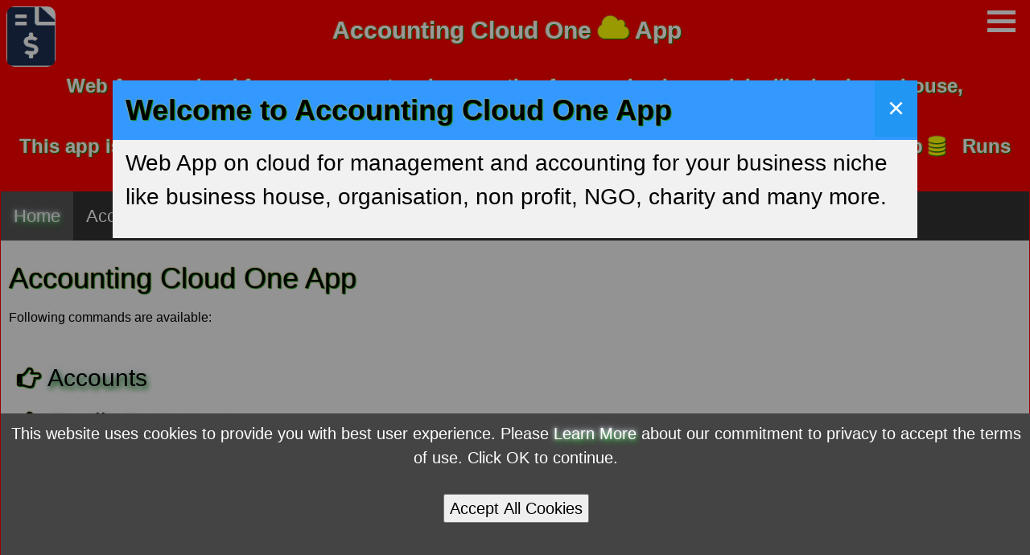

--- FILE ---
content_type: text/html; charset=utf-8
request_url: http://www.accountingcloudapp.com/
body_size: 46390
content:

<!DOCTYPE html>
<html>
<head>
    <title>Web App on cloud for management and accounting for your business niche like business house, organisation, non profit, NGO, charity and many more.</title>
    <meta name="description" content="Web App on cloud for management and accounting for your business niche like business house, organisation, non profit, NGO, charity and many more."/>
    <meta name="viewport" content="width=device-width, initial-scale=1"/>
    <meta name="robots" content="INDEX,FOLLOW,NOODP"/>
     <meta name="formatter" content="HiTech Computer Services (C) 2026"/>
     <meta name="author" content="HiTech Computer Services, Bhopal, India"/>
     <meta name="copyright" content="(C) 2026 HiTech Computer Services - http://www.businessclouds.in" />
     <meta name="distribution" content="global"/>
     <link rel="apple-touch-icon" href="images/apple-touch-icon.png"/>
     <link rel="shortcut icon" href="images/favicon.ico" type="image/x-icon"/>
     <link rel="stylesheet" type="text/css" href="styles/BCStyle.css"/>
     <link rel="stylesheet" type="text/css" href="font-awesome-4.7.0/css/font-awesome.min.css"/>
     <script type="text/javascript" src="Scripts/BCJScript.js"></script>
     <style type="text/css">

    </style>
</head>
<body id="Body1">
    <form method="post" action="./" id="MasterForm">
<div class="aspNetHidden">
<input type="hidden" name="__EVENTTARGET" id="__EVENTTARGET" value="" />
<input type="hidden" name="__EVENTARGUMENT" id="__EVENTARGUMENT" value="" />
<input type="hidden" name="__VIEWSTATE" id="__VIEWSTATE" value="/[base64]" />
</div>

<script type="text/javascript">
//<![CDATA[
var theForm = document.forms['MasterForm'];
if (!theForm) {
    theForm = document.MasterForm;
}
function __doPostBack(eventTarget, eventArgument) {
    if (!theForm.onsubmit || (theForm.onsubmit() != false)) {
        theForm.__EVENTTARGET.value = eventTarget;
        theForm.__EVENTARGUMENT.value = eventArgument;
        theForm.submit();
    }
}
//]]>
</script>


<script src="/WebResource.axd?d=XIXKAqqOB1R2xyWSYuDlikjHnSkR2H-izt52dKnkLCEO8PtCXNVlpIv4aDLE64kRRal4v5kezvnYzLklsgu9bSAT2pU1&amp;t=638901284248157332" type="text/javascript"></script>

<div class="aspNetHidden">

	<input type="hidden" name="__VIEWSTATEGENERATOR" id="__VIEWSTATEGENERATOR" value="CA0B0334" />
	<input type="hidden" name="__SCROLLPOSITIONX" id="__SCROLLPOSITIONX" value="0" />
	<input type="hidden" name="__SCROLLPOSITIONY" id="__SCROLLPOSITIONY" value="0" />
	<input type="hidden" name="__EVENTVALIDATION" id="__EVENTVALIDATION" value="/wEdAAQpuyfoggbKjCkAaEekISOh0aaVnjHgOoP+H3VF+mXbpbUHfXGu6luIXaW65aJDHWbVjdzgEbgT3+8+jD6KLEj3poPXrW58vbMWLSLCFL3wknKiwCk=" />
</div>
        <div style="border:1px solid red;padding:0px;background-color:white;">
            <!--Header Start-------------------------------------------------------------->               
            <!------HEADER START--------------------------------------------------------->
<div class="headertop" style="z-index:2;text-align:center;padding:2px;background-color:red;width:100%;">
    <table style="width: 100%;">
        <tr>
            <td width="75px;">
                <div style="padding:2px;display:inline-block;background-color:red;float:left;border-radius:10px;">
                    <img height="75px" style="border-radius:10px;" alt="HiTech Computer Services -BusinessClouds.in - Cloud Software Solution Provider" src="images/accountingapp.png"/>
                </div>
            </td>
            <td>
                <div class="font3D" style="text-align:center;background-color:red;padding:0px 0px 0px 0px;font-size:30px;color:white;margin-top:-15px;">
                    Accounting Cloud One <i class="fa fa-solid fa-cloud" style="font-size:36px;color:yellow;"></i> App 
                </div>
            </td>
            <td width="85px;">
                <div style="position:absolute;margin-top:-50px;right:0;width:300px;">
                    <div class="containerm" onclick="toggledd(this);" style="padding-left:20px;">
                        <div class="bar1" style="color:white;"></div>
                        <div class="bar2" style="color:white;"></div>
                        <div class="bar3" style="color:white;"></div>
                    </div>
                    <div>&nbsp;</div>
                    <div>&nbsp;</div>
                    <div id="tdd1" class="toprightdd-content" style="text-align:left;">
                        <a style="cursor:pointer;" onclick="javascript:document.getElementById('idmsg1').style.height='100%';"><span style="display:inline-block;   width:100px;"><i class="fa fa-info-circle fa-2x" aria-hidden="true"></i></span>App Features</a>
                        <a href="http://demo.cloudone.today/"><span style="display:inline-block;width:100px;"><i class="fa fa-smile-o fa-2x" aria-hidden="true"></i></span>App Demo</a>
                        <a href="http://www.hitechcloud.today/appdownload.aspx"><span style="display:inline-block;width:100px;"><i class="fa fa-cloud-download fa-2x" aria-hidden="true"></i></span>App Download</a>
                        <a href="http://www.businessclouds.in/Signup.aspx"><span style="display:inline-block;width:100px;"><i class="fa fa-user-plus fa-2x" aria-hidden="true"></i></span>App Signup</a>
                        <a href="http://www.businessclouds.in/"><span style="display:inline-block;width:100px;"><i class="fa fa-home fa-2x" aria-hidden="true"></i></span>App Home</a>
                        <a href="http://accounting-software.freeaccounting.in/"><span style="display:inline-block;width:100px;"><i class="fa fa-download fa-2x" aria-hidden="true"></i></span>Offline Software</a>
                        <a style="cursor:pointer;" onclick="javascript:document.getElementById('ContactDiv').style.height='100%';"><span style="display:inline-block;width:100px;"><i class="fa fa-address-card fa-2x" aria-hidden="true"></i></span>Contact Us Now</a>
                    </div>
                </div>     
            </td>
        </tr>
        <tr>
            <td width="100%" colspan="3">
                <font class="font3D" size="5" color="white">Web App on cloud for management and  
                accounting for your business niche like business house, organisation, 
                non profit, NGO, charity and many more.</font>
            </td>
        </tr>
    </table>
    <div class="font3D" style="display:inline-block;padding:0px 0px 0px 0px;font-size:24px;color:white;width:100%;">
        This app is Mobile Friendly - Runs fully on Mobile <i class="fa fa-solid fa-mobile" style="font-size:24px;color:yellow;"></i>
        PC friendly <i class="fa fa-solid fa-check-square" style="font-size:28px;color:yellow;"></i>
        MS SQL Server Database & App <i class="fa fa-solid fa-database" style="font-size:24px;color:yellow;"></i>
        &nbsp;
        Runs from your <i class="fa fa-solid fa-cloud-download" style="font-size:24px;color:yellow;"></i>
        Android Mobile <i class="fa fa-solid fa-android" style="font-size:24px;color:yellow;"></i> and
        PC Browser <i class="fa fa-solid fa-desktop" style="font-size:24px;color:yellow;"></i>
    </div>        
</div>
<script type="text/javascript">
    function toggledd(x) {
        if (document.getElementById('tdd1').style.display == 'block') {
            document.getElementById('tdd1').style.display = 'none';
        } else {
            document.getElementById('tdd1').style.display = 'block';
        }
        x.classList.toggle("change");
    }
</script>

<!----HEADER END----------------------------------------------------------->
            <!---------------------------------------------------------------->
            <!----==============================-->
            <!---------PAGE START---------------------------------------------------->
            <!-------Page content below----------------------------------------------->

            <div style="text-align:Left;font-size:20px;">
                <div class='topnav' id='myTopnav'>
<a href='default.aspx' class='active'>Home</a>
<div class='dropdown'>
<button class='dropbtn'>Accounts
&nbsp;<i class='fa fa-caret-down'></i>
</button>
<div class='dropdown-content'>
<a onmouseover="javascript:document.getElementById('div_Accounts').style.display='block';" <a onmouseout="javascript:document.getElementById('div_Accounts').style.display='none';"  href='Accounts.aspx'>Accounts</a>
<div id="div_Accounts" style='display:none;padding-left:15px;padding-bottom:10px;background-color:#f5f5f5;color:black;border-bottom:2px solid black;'></div><a onmouseover="javascript:document.getElementById('div_Credit Customers').style.display='block';" <a onmouseout="javascript:document.getElementById('div_Credit Customers').style.display='none';"  href='CreditCustomers.aspx'>Credit Customers</a>
<div id="div_Credit Customers" style='display:none;padding-left:15px;padding-bottom:10px;background-color:#f5f5f5;color:black;'>Custmers with a nominal Ledger Account for Credit Sales</div><a onmouseover="javascript:document.getElementById('div_Accounts Setup').style.display='block';" <a onmouseout="javascript:document.getElementById('div_Accounts Setup').style.display='none';"  href='AccountsSetup.aspx'>Accounts Setup</a>
<div id="div_Accounts Setup" style='display:none;padding-left:15px;padding-bottom:10px;background-color:#f5f5f5;color:black;'>Setup the nominal ledger accounts under Income, Expenditure, Asset, Liability</div><a onmouseover="javascript:document.getElementById('div_Chart of Accounts').style.display='block';" <a onmouseout="javascript:document.getElementById('div_Chart of Accounts').style.display='none';"  href='ChartofAccounts.aspx'>Chart of Accounts</a>
<div id="div_Chart of Accounts" style='display:none;padding-left:15px;padding-bottom:10px;background-color:#f5f5f5;color:black;'>Chart of Account shows the listing of all nominal ledger accounts as per their type and control account.</div><a onmouseover="javascript:document.getElementById('div_Vouchers').style.display='block';" <a onmouseout="javascript:document.getElementById('div_Vouchers').style.display='none';"  href='Vouchers.aspx'>Vouchers</a>
<div id="div_Vouchers" style='display:none;padding-left:15px;padding-bottom:10px;background-color:#f5f5f5;color:black;'>Create All types of Vouchers</div><a onmouseover="javascript:document.getElementById('div_Journal').style.display='block';" <a onmouseout="javascript:document.getElementById('div_Journal').style.display='none';"  href='Journal.aspx'>Journal</a>
<div id="div_Journal" style='display:none;padding-left:15px;padding-bottom:10px;background-color:#f5f5f5;color:black;'>Listing of Vouchers including Narrations.</div><a onmouseover="javascript:document.getElementById('div_Cash Book').style.display='block';" <a onmouseout="javascript:document.getElementById('div_Cash Book').style.display='none';"  href='CashBook.aspx'>Cash Book</a>
<div id="div_Cash Book" style='display:none;padding-left:15px;padding-bottom:10px;background-color:#f5f5f5;color:black;'>Inflow (Receipt) or Outflow (payment) of cash is recorded in Cash Book.</div><a onmouseover="javascript:document.getElementById('div_Ledger').style.display='block';" <a onmouseout="javascript:document.getElementById('div_Ledger').style.display='none';"  href='Ledger.aspx'>Ledger</a>
<div id="div_Ledger" style='display:none;padding-left:15px;padding-bottom:10px;background-color:#f5f5f5;color:black;'>The ledger entries for any nominal ledger account can be displayed.</div><a onmouseover="javascript:document.getElementById('div_Trial Balance').style.display='block';" <a onmouseout="javascript:document.getElementById('div_Trial Balance').style.display='none';"  href='TrialBalance.aspx'>Trial Balance</a>
<div id="div_Trial Balance" style='display:none;padding-left:15px;padding-bottom:10px;background-color:#f5f5f5;color:black;'>Trial Balance is summary validation of accounting.</div></div>
</div>
<div class='dropdown'>
<button class='dropbtn'>Accounts Setup
&nbsp;<i class='fa fa-caret-down'></i>
</button>
<div class='dropdown-content'>
<a onmouseover="javascript:document.getElementById('div_Accounts Setup').style.display='block';" <a onmouseout="javascript:document.getElementById('div_Accounts Setup').style.display='none';"  href='AccountsSetup.aspx'>Accounts Setup</a>
<div id="div_Accounts Setup" style='display:none;padding-left:15px;padding-bottom:10px;background-color:#f5f5f5;color:black;border-bottom:2px solid black;'></div><a onmouseover="javascript:document.getElementById('div_Default Accounts').style.display='block';" <a onmouseout="javascript:document.getElementById('div_Default Accounts').style.display='none';"  href='DefaultAccount.aspx'>Default Accounts</a>
<div id="div_Default Accounts" style='display:none;padding-left:15px;padding-bottom:10px;background-color:#f5f5f5;color:black;'>Setup Default Account and Create Tax Schedule</div><a onmouseover="javascript:document.getElementById('div_Electronic Card Sales Account').style.display='block';" <a onmouseout="javascript:document.getElementById('div_Electronic Card Sales Account').style.display='none';"  href='ElectronicCardSalesAccount.aspx'>Electronic Card Sales Account</a>
<div id="div_Electronic Card Sales Account" style='display:none;padding-left:15px;padding-bottom:10px;background-color:#f5f5f5;color:black;'>All cards accepted by the bank must be linked with a payment Receipt account like bank account. </div></div>
</div>
<a href='javascript:void(0);' style='font-size:15px;' class='icon' onclick='MenuFn()'>&#9776;</a>
</div>
                        <div id="menudetails" style="padding:10px;font-size:16px;background-color:#f5f5f5;color:black;">
<h1>Accounting Cloud One App</h1>Following commands are available:</div>
                            <div id="menudetails" style="padding:20px;font-size:16px;background-color:#F5F5F5;color:black;">
<div style="text-align:center;">
</div>
<div id="MenuTabs" style=""><div id="Accounts" class="mytabcontent">
  <h2><i class="fa fa-hand-o-right"></i>&nbsp;<a href="Accounts.aspx">Accounts</a></h2>
  <h3></h3>
  <h4></h4>
<div><h2><i class="fa fa-hand-o-right"></i>&nbsp;<a href="CreditCustomers.aspx">Credit Customers </a></h2><h3>Custmers with a nominal Ledger Account for Credit Sales</h3>
<h4>All credit customers are setup here so that a ledger account is created for credit sales. All the vehicles numbers are also added for a customer. Vehicle number shall also be enetered in credit sales bill.</h4>
</div>
<div><h2><i class="fa fa-hand-o-right"></i>&nbsp;<a href="AccountsSetup.aspx">Accounts Setup </a></h2><h3>Setup the nominal ledger accounts under Income, Expenditure, Asset, Liability</h3>
<h4>In an accounting system there are four account types. All nominal ledger accounts like Supplier, Customer and Nominal ledger accounts are setup here under one of the category Income, Expenditure, Asset, Liability. Petrol Pump uses facility of Credit / Debit and Petro Cards so account heads must be linked with card sales accounts. Control Accounts are also defined.</h4>
</div>
<div><h2><i class="fa fa-hand-o-right"></i>&nbsp;<a href="ChartofAccounts.aspx">Chart of Accounts </a></h2><h3>Chart of Account shows the listing of all nominal ledger accounts as per their type and control account.</h3>
<h4>Chart of Account shows the listing of all nominal ledger accounts as per their type that is one of Income, Expenditure, Asset, Liability and control account if it is defined.</h4>
</div>
<div><h2><i class="fa fa-hand-o-right"></i>&nbsp;<a href="Vouchers.aspx">Vouchers </a></h2><h3>Create All types of Vouchers</h3>
<h4>There may be several type of vouchers like Cash, Bank, Sales, Purchase, Journal or Contra Vouchers. You can create any voucher here uding Double Entry Accounting System using Debit and Credit side. Voucher can also have narration.</h4>
</div>
<div><h2><i class="fa fa-hand-o-right"></i>&nbsp;<a href="Journal.aspx">Journal </a></h2><h3>Listing of Vouchers including Narrations.</h3>
<h4>All Vouchers are listed as per type Cash, Bank, Sales, Purchase, Journal or Contra. The listing can be done for any given period.</h4>
</div>
<div><h2><i class="fa fa-hand-o-right"></i>&nbsp;<a href="CashBook.aspx">Cash Book </a></h2><h3>Inflow (Receipt) or Outflow (payment) of cash is recorded in Cash Book.</h3>
<h4>Cash book in double enetry format, debit credit and balance can be displayed for any day or given period.</h4>
</div>
<div><h2><i class="fa fa-hand-o-right"></i>&nbsp;<a href="Ledger.aspx">Ledger </a></h2><h3>The ledger entries for any nominal ledger account can be displayed.</h3>
<h4>All entries of a nimnal ledger account with credit or debit blanace are recorded to give the final balance of the nominal ledger account at the end of a period. The first day of the period shows the opening balance.</h4>
</div>
<div><h2><i class="fa fa-hand-o-right"></i>&nbsp;<a href="TrialBalance.aspx">Trial Balance </a></h2><h3>Trial Balance is summary validation of accounting.</h3>
<h4>It shows debit and credit balance of each nominal account. The total of debit and credit side should tally.</h4>
</div>

</div><div id="Accounts Setup" class="mytabcontent">
  <h2><i class="fa fa-hand-o-right"></i>&nbsp;<a href="AccountsSetup.aspx">Accounts Setup</a></h2>
  <h3></h3>
  <h4></h4>

</div></div></div>

                        
            </div>


            <div style="text-align:center;">
                <div>&nbsp;</div>
                <div style="text-align:center;padding:10px;display:inline-block;border:2px solid red;float:none;">
                    <i class="fa fa-sign-in fa-3x" aria-hidden="true"></i>
                    <input class="buttonhtml"  type="button" style="padding:10px;" onclick="openloginform(); return false;" value ="Login to Get Started"/>
                </div>
            </div>
            <div id="overlay">
                <div class="loginform-popup" id="Loginloginform" style="font-size:24px;background-color:green;max-width:325px;color:white;">
                    Login to Get Started
                    <div>&nbsp;</div>
                    <label for="User ID"><b>User ID</b></label>
                    <input type="text" placeholder="Enter User ID" name="userid" required/><div>&nbsp;</div>
                    <label for="psw"><b>Password</b></label>
                    <input type="password" placeholder="Enter Password" name="psw" required/><div>&nbsp;</div>
                    <button type="submit" class="buttonhtml">Login</button>
                    <button type="button" class="buttonhtml" onclick="javascript:window.location='http://www.businessclouds.in/SignupAppSelection.aspx';return false;">Signup</button>
                    <button type="button" class="buttonhtml" onclick="closeloginform()">Close</button>
                </div>
            </div>
            <div>&nbsp;</div>

            <!-------Page content above------------------------------------------------>
<!---------PAGE END-------------------------------------------------------->
<!----==============================-->
<!-------FOOTER START------------------------------------------------------>
<div style="padding:10px;background-color:#EBEBE4;border:0px;">
    <!-------MsgTxt--------------------------------------------------------->
    <div style="padding:0px;background-color:#EBEBE4;">
        <span id="MsgTxt" class="aspNetDisabled" TextMode="MultiLine" style="display:inline-block;color:Black;background-color:#EBEBE4;border-style:None;font-size:20px;width:100%;">Web App on cloud for management and accounting for your business niche like business house, organisation, non profit, NGO, charity and many more.</span>
    </div>
    <!-------MsgTxt End--------------------------------------------------->
    <!-------BrwStr--------------------------------------------------------->
    <!-- below must be within form -->
    <div style="width:100%;background-color:#EBEBE4; color:Black;text-align:left;">
        <div class="row" style="padding:0px;">
            <div class="c2">
                <span id="BrwStr" class="leftalign" style="display:inline-block;color:Black;background-color:#EBEBE4;border-style:None;font-size:16pt;width:100%;">Welcome to Accounting Cloud One App</span>
            </div>
            <div class="c2">
                Browser W 
                <input name="LabW" type="text" maxlength="4" id="LabW" disabled="disabled" class="aspNetDisabled content" style="border-style:None;font-size:12pt;width:90px;font-weight:900;" />
                H
                <input name="LabH" type="text" maxlength="4" id="LabH" disabled="disabled" class="aspNetDisabled content" style="border-style:None;font-size:12pt;width:90px;font-weight:900;" />
                px | Cookies: 
            </div>
        </div>
                    
    </div>
</div>
<!-------Social Media------------------------------------------------------------->
<div style="padding:10px;text-align:left; font-size:18px;
    width:100%;background-color:red; "> 
    <div id="DateDiv" style="background-color:red;width:100%;color:White;"></div>
    <div style="display:inline-block;background-color:red;font-size:36px;color:white;">
    <div style="display:inline-block;margin:0px;padding:2px;text-align:center;"><div style="display:inline-block;margin:0px;padding:2px;"><a href="https://www.facebook.com/sharer/sharer.php?u=www.accountingcloudapp.com/Default.aspx" target="_blank"><icon class="fa fa-facebook""></icon></a></div>
<div style="display:inline-block;margin:0px;padding:2px;"><a href="https://twitter.com/intent/tweet?url=www.accountingcloudapp.com/Default.aspx&text=Web App on cloud for management and accounting for your business niche like business house, organisation, non profit, NGO, charity and many more.&via=FreeAccountingS" target="_blank" alt="Share on Facebook"><icon class="fa fa-twitter""></icon></a></div>
<div style="display:inline-block;margin:0px;padding:2px;"><a href="http://pinterest.com/pin/?url=www.accountingcloudapp.com/Default.aspx&media=www.accountingcloudapp.com/images/Hitech-logo-small.gif&description=Web App on cloud for management and accounting for your business niche like business house, organisation, non profit, NGO, charity and many more." target="_blank" alt="Pin it"><icon class="fa fa-pinterest""></icon></a></div>
<div style="display:inline-block;margin:0px;padding:2px;"><a href="http://www.reddit.com/submit?url=www.accountingcloudapp.com/Default.aspx&title=Web App on cloud for management and accounting for your business niche like business house, organisation, non profit, NGO, charity and many more." target="_blank" alt="Submit to Reddit"><icon class="fa fa-reddit""></icon></a></div>
<div style="display:inline-block;margin:0px;padding:2px;"><a href="http://www.linkedin.com/shareArticle?mini=true&url=www.accountingcloudapp.com/Default.aspx&title=Software&summary=Web App on cloud for management and accounting for your business niche like business house, organisation, non profit, NGO, charity and many more.&source=SOURCEURL" target="_blank" alt="Share on LinkedIn"><icon class="fa fa-linkedin""></icon></a></div>
<div style="display:inline-block;margin:0px;padding:2px;"><a href="http://www.stumbleupon.com/submit?url=www.accountingcloudapp.com/Default.aspx&title=Web App on cloud for management and accounting for your business niche like business house, organisation, non profit, NGO, charity and many more." target="_blank" alt="StumbleUpon"><icon class="fa fa-stumbleupon""></icon></a></div>
<div style="display:inline-block;margin:0px;padding:2px;"><a href="javascript:window.print()" target="_blank" alt="Print"><icon class="fa fa-print""></icon></a></div>
<div style="display:inline-block;margin:0px;padding:2px;"><a href="https://api.whatsapp.com/send?phone=&text=Software http://www.businessclouds.in/" target="_blank" alt="Whatsapp"><icon class="fa fa-whatsapp"""></icon></a></div>
<div style="display:inline-block;margin:0px;padding:2px;"><a href="http://wordpress.com/press-this.php?u=www.accountingcloudapp.com/Default.aspx&t=Software&s=Web App on cloud for management and accounting for your business niche like business house, organisation, non profit, NGO, charity and many more.&i=www.accountingcloudapp.com/images/Hitech-logo-small.gif" target="_blank" alt="Publish on WordPress"><icon class="fa fa-wordpress""></icon></a></div>
</div>

    </div>
    <div style="display:inline-block;font-size:36px;float:right; background-color:red;color:white;" id="SpanC">
        <a style="cursor:pointer;" onclick="javascript:document.getElementById('ContactDiv').style.height='100%';"><i class="fa fa-address-card"></i>&nbsp;Contact</a> 
        <a href="http://www.freeaccounting.in/TermsUse.asp"><i class="fa fa-user-secret" aria-hidden="true"></i>&nbsp;Privacy</a> 
    </div>
    <div>&nbsp;</div><div>&nbsp;</div>
    <!-------------------for bottom small screen----------------------------------->
    
</div>
<!-------Social Media End------------------------------------------------------>
<!--Message Popup-------------------------------------------------------------->           
<!--Contact Popup-------------------------------------------------------------->               
    <!--Message Popup-------------------------------------------------------------->             
            <div id="idmsg1" class="overlay">
                <i class="fa fa-window-close-o" onclick="javascript:document.getElementById('idmsg1').style.height='0'" style="font-size:30px;color:red;cursor:pointer;float:right;margin-top:-60px;margin-top:10px;margin-right:10px;"></i>"
                <div id="olmsg1" class="overlay-content">"
                    <!--Message text-------------------------------------------------------------->
                    <div style="padding:0px 30px 30px 30px; text-align:left;background-color:white;color:black;border-radius:30px; font-size:20px;">
                        <h2><a href="http://www.BusinessClouds.in/">www.BusinessClouds.in - </a>
                        Customized Business App on Cloud for petrol pump, hotel, hospital, 
                        Billing & POS, Accounting, Medical Store POS, Industry, 
                        Automobile / Bike Dealer, Newspaper,  Comission / Mandi Agents
                        is available here. See Features of the Cloud App:</h2>
                        <div style="width:100%;display:inline-block;text-align:left;">
                            <i class="fa fa-check-circle-o fa-2x"></i>
                            This app is <i class="fa fa-mobile fa-2x"></i> Mobile Friendly and runs fully on mobile.
                        </div>
                        <div>&#160;</div>
                        <div style="width:100%;display:inline-block;text-align:left;">
                            <i class="fa fa-check-circle-o fa-2x"></i>
                            This app is <i class="fa fa-desktop fa-2x"></i> PC Friendly and run 
                            from PC full size screen too.
                        </div>
                        <div>&#160;</div>
                        <div style="width:100%;display:inline-block;text-align:left;">
                            <i class="fa fa-check-circle-o fa-2x"></i>
                            Fully responsive App Page design so that it fill all size screens 
                            on your mobile or PC.
                        </div>
                        <div>&#160;</div>
                        <div style="width:100%;display:inline-block;text-align:left;">
                            <i class="fa fa-check-circle-o fa-2x"></i>
                            This app does not store any data files or database on your mobile or PC.
                        </div>
                        <div>&#160;</div>
                        <div style="width:100%;display:inline-block;text-align:left;">
                            <i class="fa fa-check-circle-o fa-2x"></i>
                            The data files and the app are running on cloud server.
                        </div>
                        <div>&#160;</div>
                        <div style="width:100%;display:inline-block;text-align:left;">
                            <i class="fa fa-check-circle-o fa-2x"></i>
                            Your mobile is just accessing the app  and database on cloud server.
                        </div>
                        <div>&#160;</div>
                        <div style="width:100%;display:inline-block;text-align:left;">
                            <i class="fa fa-check-circle-o fa-2x"></i>
                                The app is not using storage. Mobile CPU is not doing any intensive local processing.
                        </div>
                        <div>&#160;</div>
                            <div style="width:100%;display:inline-block;text-align:left;">
                            <i class="fa fa-check-circle-o fa-2x"></i>
                            The results are fetched by app after processing on web and are displayed on your Mobile / PC.
                        </div>
                        <div>&#160;</div>
                        <div style="width:100%;display:inline-block;text-align:left;">
                            <i class="fa fa-check-circle-o fa-2x"></i>
                            The app is hosted on web on sub domain at <a href="http://cloudone.today/">cloudone.Today</a> on your own hosting 
                            space that is fully managed by the provider BusinessClouds.in. Full Supoort provided.
                        </div>
                        <div>&#160;</div>
                        <div style="width:100%;display:inline-block;text-align:left;">
                            <i class="fa fa-check-circle-o fa-2x"></i>
                            You can Host this web application on cloudone.Today on your 
                            subdomain like yourname.<a href="http://cloudone.today/">CloudOne.Today</a>.
                        </div>
                        <div>&#160;</div>
                        <div style="text-align:center;">
                            <input type="button" class="buttonhtml" onclick="javascript:window.location ='http://www.businessclouds.in/SignupAppSelection.aspx'"
                                style="padding:10px;font-size:20px;" value="Signup Now"/>
                        </div>
                    </div>
                </div>
                <!---------------------------------------------------------------->
                <a onclick="javascript:document.getElementById('idmsg1').style.height='0'" 
                style="cursor:pointer;font-size:30px;color:red;cursor:pointer;float:right;margin-top:10px;margin-right:44%;">Close</a>"
                <div>&#160;</div>
                <div>&#160;</div>
                <div>&#160;</div>
            </div>
            <!---------------------------------------------------------------->
            <!--Contact Popup-------------------------------------------------------------->             
            <div id="ContactDiv" class="overlay" style="background-color:black;font-size:20px;">
                <div class="font3D" style="color:white;cursor:pointer;float:left;margin-top:10px;margin-left:10px;">
                    <i class="fa fa-address-card fa-4x" aria-hidden="true"></i>
                </div>
                <div style="color:red;cursor:pointer;float:right;margin-top:30px;margin-right:30px;">
                    <i class="fa fa-window-close-o fa-2x" onclick="javascript:document.getElementById('ContactDiv').style.height='0'"></i>
                </div>
                <div>&#160;</div>
                <div>&#160;</div>
                <div>&#160;</div>
                <div id="ocDiv" class="overlay-content" style="padding:0;font-size:20px;">
                    <!--Message text-------------------------------------------------------------->
                    <div class="font3D"  style="text-align:left;width:100%;color:White;">
                        <h1>Contact Us Now</h1>
                        <div class="row" style="padding:1px;height:80px;text-align:left;">
                            <div class="c2" style="border:0;"">                        
                                <div class="font3D" style="font-size:24px;">
                                        <i class="fa fa-whatsapp fa-2x" aria-hidden="true"></i>
                                        Whatsapp +91&#160;881&#160;909&#160;8636&#160;&#160;
                                </div>
                             </div>
                            <div class="c2" style="border:0;">                        
                                <div class="font3D" style="display:inline-block;font-size:24px;">
                                        <div style="display:inline-block;width:35px;"><i class="fa fa-mobile fa-2x" aria-hidden="true"></i></div>
                                        Mobile&#160;+91&#160;808&#160;566&#160;8355 &#160;&#160;
                                </div>
                             </div>
                        </div>
                        <div class="row" style="padding:1px;height:80px;text-align:left;">
                            <div class="c2" style="border:0;">
                                <div class="font3D" style="font-size:24px;">
                                        <i class="fa fa-phone-square fa-2x" aria-hidden="true"></i>
                                        Phone&#160;+91&#160;755&#160;356&#160;0760&#160;&#160;
                                </div>
                             </div>

                            <div class="c2" style="border:0;">                        
                                <div class="font3D" style="font-size:24px;">
                                        <i class="fa fa-phone-square fa-2x" aria-hidden="true"></i>
                                        Phone&#160;+91&#160;626&#160;217&#160;1175&#160;&#160;
                                </div>
                             </div>
                        </div>
                        <div class="row" style="padding:1px;height:80px;text-align:left;">
                             <div class="c2" style="border:0;"">
                                <div class="font3D" style="font-size:24px;">
                                        <i class="fa fa-envelope fa-2x" aria-hidden="true"></i>&#160;
                                        <a href="http://www.freeaccounting.in/p142.asp">
                                        Use our E-Mail Form </a> &#160;
                                </div>
                             </div>
                             <div class="c2" style="border:0;"">
                                <div class="font3D" style="font-size:24px;">
                                        E-mail to<br/><img height="40px" alt="Email at this address" src="images/mailto_sales_h.gif"/>&#160;&#160;
                                </div>
                             </div>
                        </div>
                        <div class="row" style="padding:1px;height:80px;text-align:left;">
                            <div class="column" style="border:0;"">
                                <div class="font3D" style="font-size:24px;">
                                        <i class="fa fa-address-book-o fa-2x" aria-hidden="true"></i>&#160;
                                        Send Mail to <br/>
                                        <div class="font3D" style="font-size:18px;">
                                            HiTech Computer Services<br/>
                                            A-65, Sarv Dharma, Kolar Road,<br/>
                                            Bhopal 462042 India
                                            <div class="font3D" style="font-size:16px;">
                                                <h4><i class="fa fa-cloud fa-2x" aria-hidden="true"></i>&#160;
                                                Visit Our Web Portal for Business</h4>
                                                <h5>Online Web / Cloud based Business Niche Websites</h5>
                                                <a href="http://www.businessclouds.in/">BusinessClouds.In</a>, Home for Business Cloud Apps,
                                                <a href="http://www.cloudone.today/">CloudOne.Today</a> for your own web / cloud app hosting,
                                                <a href="http://www.hitechcloud.today/">HiTechCloud.Today</a> for Web / Cloud App for various business niche,
                                                <a href="http://www.petrolpumpcloudapp.com/">PetrolPumpCloudApp.Com</a> Web / Cloud  for petrol pump, 
                                                <a href="http://www.industrycloudapp.com/">IndustryCloudApp.Com</a> for industry, 
                                                <a href="http://www.hospitalcloudapp.com/">HospitalCloudApp.Com</a> for hotel, 
                                                <a href="http://www.autodealercloudapp.com/">AutoDealerCloudapp.Com</a> for Auto, Motorcycle Dealer, 
                                                <a href="http://www.brokercloudapp.com/">BrokerCloudApp.Com</a> for Broker / Agent, 
                                                <a href="http://www.newspapercloudapp.com/">NewsPaperCloudApp.Com</a> for Newspaper, 
                                                <a href="http://www.billingcloudapp.com/">BillingCloudApp.Com</a> for Billing, 
                                                <a href="http://www.accountingcloudapp.com/">AccountingCloudApp.Com</a> for Accounting, 
                                                <a href="http://www.medicalstorecloudapp.com/">MedicalStoreCloudApp.Com</a> for Medical Store, 
                                                <a href="http://www.hotelcloudapp.in/">HotelCloudApp.In</a>  for Hotel business niche.
                                                <h5>Offline Windows PC / LAN based Business Niche Websites</h5>
                                                <a href="http://www.gstaccountingsoftware.today/">GSTAccountingSoftware.Today</a> for GST Software India, 
                                                <a href="http://www.accountingsoftwaredownload.com/">AccountingSoftwareDownload.Com</a> for Accounting Software Download, 
                                                <a href="http://www.hitechsoftware.today/">HiTechSoftware.Today</a> for Business Software, 
                                                <a href="http://www.hitechcomputer.today/">HiTechComputer.Today</a> for Computer Devices Software , 
                                                <a href="http://www.freeaccounting.in/">FreeAccounting.In</a> for Free Accounting Software, 
                                                <h6>Our Software are available for India (GST Version) and International
                                                (VAT ersion) Users. It is endeavour of our 30+ years business 
                                                to reach you on internet with quality products through diversified 
                                                terms so that we can traget all the business niche like Industry, Hotel, 
                                                Hospital, Petrol Pump, Auto Dealer, Newspaper, 
                                                Broker / Agent, Medical Store, Billing, Accounting we 
                                                cater to as you shall discover on this website.</h6>
                                                <br/><br/><br/>
                                            </div>
                                      </div>
                                </div>
                             </div>
                        </div>
                    </div>                                        
                </div>
            </div>
            <!------------------------------------------------------------------------------>             

    
<!---------------------------------------------------------------->
<!----------------------------------------------------------------------------------->
<!--Modal Popup---------------------------------------------------------------->
<div class="bc-container">
    <div id="id01" class="bc-modal">
        <div class="bc-modal-content bc-card-3 bc-animate-zoom" style="left:0;width:98%;min-width:400px;max-width:1000px;">
            <div class="bc-container" style="background-color:#3399ff;" > 
                <span onclick="document.getElementById('id01').style.display='none'" 
                class="bc-button bc-blue bc-xxlarge bc-display-topright">&times;</span>
                <h2><span id="OvlMsgTitle" TextMode="MultiLine" style="display:inline-block;background-color:#3399FF;border-style:None;font-size:36px;font-weight:bold;width:90%;">Welcome to Accounting Cloud One App</span></h2>
            </div>
            <div class="bc-container bc-light-grey bc-padding">
                <span id="OvlMsgText" TextMode="MultiLine" style="display:inline-block;border-style:None;font-size:28px;width:100%;">Web App on cloud for management and accounting for your business niche like business house, organisation, non profit, NGO, charity and many more.</span>
                <div>&nbsp;</div>
            </div>
        </div>
    </div>
</div>
<!----------------------------------------------------------------------------------->

    <div id="overlayCook" style="text-align: center; background-color: #444444;color: #ffffff;font-size: 28px;padding:10px;" onclick="off()">
        <div style="font-size: 20px;">
            This website uses cookies to provide you with best user experience.
                Please <a target="_blank" style="color: #ffffff;" href="http://www.freeaccounting.in/TermsUse.asp">Learn More</a>
                about our commitment to privacy to accept the terms of use. 
            Click OK to continue.<div>&nbsp;</div>
            <input type="button" name="butcook" value="Accept All Cookies" onclick="javascript:__doPostBack(&#39;butcook&#39;,&#39;&#39;)" id="butcook" />
            <div>&nbsp;</div><div>&nbsp;</div>
        </div>    
    </div>

</div>

<script language='javascript'>var w = window.innerWidth;var h = window.innerHeight;document.getElementById('LabW').value = w;document.getElementById('LabH').value = h;</script>
<script type="text/javascript">
//<![CDATA[

theForm.oldSubmit = theForm.submit;
theForm.submit = WebForm_SaveScrollPositionSubmit;

theForm.oldOnSubmit = theForm.onsubmit;
theForm.onsubmit = WebForm_SaveScrollPositionOnSubmit;
//]]>
</script>
</form>
<!------End of Page-------------------------------------------------------------------->
<!---SCRIPTS START----------------------------------------------------------------->
<script type="text/javascript">
    function MenuFn() {
        var x = document.getElementById("myTopnav");
        if (x.className === "topnav") {
            x.className += " responsive";
        } else {
            x.className = "topnav";
        }
    }
</script>
<script type="text/javascript">
    window.addEventListener("load", PageLoaded);
    window.addEventListener("resize", PageResize);
    function PageLoaded() {
        showClock();
        PageResize();
        //alert("Event Listener Load");
    }
    function PageResize() {
        var w = window.innerWidth;
        var h = window.innerHeight;
        var v = "Browser Width: " + w + " X height " + h + ". Cookies: Yes ";
        document.getElementById("LabW").value = w;
        document.getElementById("LabH").value = h;
        //alert("Event Listener Resize");
    }
    function showClock() {
        var d = new Date();
        var d1 = '<h4><i class="fa fa-clock-o"></i> ' + d + '</h4>';
        document.getElementById("DateDiv").innerHTML = d1;
        setTimeout(showClock, 1000)
    }
</script>
<script type="text/javascript">
function myMsgModalFnShow() {
document.getElementById('id01').style.display = 'block';
}

myMsgModalFnShow();

</script>
<script type="text/javascript">
    function myMsgBarFnShow() {
        document.getElementById("msgdivinner").style.display = "block";
        if (document.getElementById("MsgTxt").innerHTML == "") {
            document.getElementById("MsgTxt").innerHTML = v
        }
    }
    myMsgBarFnShow();
</script>
<!--------SCRIPTS END--------------------------------------------------------------->
<!--===============================================-->
<!--------THIS PAGE SCRIPTS START---------------------------------------->
<script type="text/javascript">
    function openloginform() {
        document.getElementById("Loginloginform").style.display = "block";
        document.getElementById("overlay").style.display = "block";
    }
    function closeloginform() {
        document.getElementById("Loginloginform").style.display = "none";
        document.getElementById("overlay").style.display = "none";
    }
</script>
<!--------THIS PAGE SCRIPTS END----------------------------------------------->

</body>
</html>



--- FILE ---
content_type: text/css
request_url: http://www.accountingcloudapp.com/styles/BCStyle.css
body_size: 53408
content:
/* DEFAULTS
----------------------------------------------------------*/
body   {  background-color: white;    color:Black;   font-size: 22px;    font-family: sans-serif; font-style:normal;  margin: 0px;    padding: 0px;  }
.rightalign { text-align: right; } .leftalign { text-align: left; }
a { text-decoration:none; font-weight:500;  text-shadow: 2px 4px 6px green, 0 0 10px #d5d5ff, 0 0 4px #fefefe;}
a:hover { text-decoration:none; font-weight:300;  text-shadow: 2px 4px 6px blue, 0 0 10px #d5d5ff, 0 0 4px #fefefe;}
.font3D {    font-style:normal; font-weight:600;  text-shadow: 1px 1px 1px green, 0 0 2px gray, 0 0 2px yellow;}
.row {    font-style:normal; font-weight:100;  text-shadow: 1px 1px 1px green, 0 0 2px gray, 0 0 2px yellow;}
.pad5 { padding-left: 5px;padding-top: 2px;padding-bottom: 2px;padding-right: 5px; } 
divanim {  background: red;  position: relative;  animation-name: divanimation;  animation-duration: 1s;  
  animation-delay: 0.25;  animation-fill-mode: backwards;}
@keyframes divanimation {  from {left: -100%; background-color: yellow;}  to {left: 0px;}}

.containerm {  display: inline-block;  cursor: pointer; float:right; color:white;padding:12px;}
.bar1, .bar2, .bar3 {  width: 35px;  height: 5px;  background-color: white;  margin: 6px 6px;   transition: 0.4s;}
.change .bar1 {  transform: translate(0, 11px) rotate(-45deg);}
.change .bar2 {opacity: 0;}
.change .bar3 {  transform: translate(0, -11px) rotate(45deg);}
.toprightdd-content {  display: none;  position: absolute;  right: 6px;
  top:50px;background-color: Maroon;  min-width: 500px;  max-width: 650px;  
  box-shadow: 6px 12px 12px 6px rgba(256, 0, 0, 0.6), 0 6px 12px 0 rgba(0, 0, 0, 0.4);  z-index: 1; 
  font-size:22px; font-weight:100; color:white;}
.toprightdd-content a {  color: white;  padding: 6px 12px;  border:1px solid red; text-decoration: none;  display: block;font-weight:400;}
.toprightdd-content a:hover {background-color: #c1c1c1;border:2px solid red;font-weight:700;}

.overlay { height: 0%; width: 100%; position: fixed; z-index: 17; top: 0; left: 0; background-color: rgb(0,0,0);
            background-color: rgba(0,0,0, 0.8); overflow-x: hidden;  overflow-y: auto; transition: 0.5s;  }
.overlay-content { position: relative; top: 10px; left: 1%; width: 96%; border-radius: 30px; text-align: center; margin: auto;
            margin-top: 0px; position: relative; -webkit-align-self: center; align-self: center; 
            -webkit-align-content: center;  align-content: center;   }
.overlay .closebtn { position: absolute; top: -15px; right: 25px; font-size: 60px; display: none;  }
@media screen and (max-height: 300px) {.overlay {overflow-y: auto} .overlay a {font-size: 20px}
.overlay .closebtn { font-size: 40px;  top: -15px; right: 25px;  }   }
             
h1 {    font-style:normal; font-size: 30px; font-weight:600;  text-shadow: 1px 1px 1px green, 0 0 2px gray, 0 0 2px yellow;}
h2 {    font-style:normal; font-size: 28px; font-weight:500;  text-shadow: 1px 1px 1px green, 0 0 2px gray, 0 0 2px yellow;}
h3 {    font-style:normal; font-size: 27px; font-weight:400;  text-shadow: 1px 1px 1px green, 0 0 2px gray, 0 0 2px yellow;}
h4 {    font-style:normal; font-size: 26px; font-weight:300;  text-shadow: 1px 1px 1px green, 0 0 2px gray, 0 0 2px yellow;}
h5 {    font-style:normal; font-size: 25px; font-weight:200;  text-shadow: 1px 1px 1px green, 0 0 1px gray, 0 0 2px yellow;}
h6 {    font-style:normal; font-size: 24px; font-weight:100;  text-shadow: 1px 1px 1px green, 0 0 1px gray, 0 0 1px yellow;}
.loginform-popup {  display: none;  padding: 30px;  border: 3px solid darkgreen;  z-index: 9;
    margin:0;  position:absolute;  top:50%;  left:50%;  -ms-transform: translate(-50%, -50%);  
    transform: translate(-50%, -50%);}

.loginform-container {  max-width: 300px;  padding: 30px;  background-color: white;}
.footer {   position: fixed;   left: 0;   bottom: 0;   width: 100%;   background-color: red;   
            color: white;   text-align: center;}
.footer2 {   left: 0;   bottom: 0;   width: 100%;   background-color: gray;   
            color: white;   text-align: center;}            
.header { left: 0;   bottom: 0;   width: 100%;   background-color: red;   color: white;   text-align: center;}

.buttonhtml {    padding: 10px 25px;      text-align: center;      text-decoration: none;    
    display: inline-block;       border-radius:12px;     min-width:80px;     font-size: 24px;    
    cursor: pointer;     background-color:Green; color:White;   	background-color: #04AA6D;
	margin: 4px 2px;   }
	@media screen and (max-width: 400px) {buttonhtml {width: 96%; height:60px;}  }

.btnhtmlGray {    padding: 2px 5px;    text-align: center;  text-decoration: none;    
    display: inline-block;   margin: 0.5% 5% 0.5% 5%; border-radius:12px; min-width:80px; 
    font-size: 18px;    cursor: pointer; background-color:Gray; color:Black;    }

.btngrp input {  background-color: red;  color: white;   padding: 10px 24px;   cursor: pointer; 
      float: left;   font-size:20px;	font-style:normal; font-weight:900;  
      text-shadow: 1px 1px 1px black, 0 0 10px #d5d5ff, 0 0 4px #fefefe;}
      
.btngrp:after {  content: "";  clear: both;  display: table;}
.btngrp input:not(:last-child) {  border-right: none; }
.btngrp input:hover {  background-color: #3e8e41;}   
    
.tabcontent1 {  display: none;  padding: 6px; }
.tab1 { display:inline-block; cursor:pointer;border:6px solid white; padding: 12px;background-color:Maroon; font-weight:100; font-size:24px;min-width:250px;}
.tab1:hover { cursor:pointer;border:6px solid white; padding: 6px;background-color:#c1c1c1; font-weight:700;}
.columns {  float: left;  width: 33.3%;  padding: 8px;}
.price {  list-style-type: none;  border: 1px solid gray;  margin: 0;  padding: 0;  -webkit-transition: 0.3s;  transition: 0.3s;}
.price:hover {  box-shadow: 0 12px 16px 0 rgba(256,0,0,0.5)}
.price .header {  background-color: #111;  color: white;  font-size: 28px;}
.price li {  border-bottom: 1px solid #eee;  padding: 2px;  text-align: center; text-shadow: 1px 1px 1px green, 0 0 2px gray, 0 0 2px yellow;}
.price .grey {  background-color: #eee;  font-size: 22px;}
@media screen and (max-width: 900px) {.columns {width: 100%; }  }

.cc {  display: table;  width: 100%; background-color:White;color:Black;vertical-align:top; 
                       text-align:left;padding:2px;font-size:20px;}
.col {  display: table-cell;  padding: 16px;}

/* Create equal columns that floats next to each other */
.c2 {  float:left; width: 50%;  padding: 1px;padding:5px;margin:auto;}
.c3 {  float:left; width: 33.3%;  padding: 1px;padding:5px;margin:auto;}
.c4 {  float:left; width: 25%;  padding: 1px;padding:5px;margin:auto;}
.c5 {  float:left; width: 20%;  padding: 1px;padding:5px;margin:auto;}
.c6 {  float:left; width: 16.66%;  padding: 1px;padding:5px;margin:auto;}
.c7 {  float:left; width: 14.28%;  padding: 1px;padding:5px;margin:auto;}
.c8 {  float:left; width: 12.5%;  padding: 1px;padding:5px;margin:auto;}
.c9 {  float:left; width: 11.11%;  padding: 1px;padding:5px;margin:auto;}
.c10 {  float:left; width: 10%;  padding: 1px;padding:5px;margin:auto;}
.c11 {  float:left; width: 9.09%;  padding: 1px;padding:5px;margin:auto;}
.c12 {  float:left; width: 8.33%;  padding: 1px;padding:5px;margin:auto;}
.c13 {  float:left; width: 7.69%;  padding: 1px;padding:5px;margin:auto;}
.c14 {  float:left; width: 7.14%;  padding: 1px;padding:5px;margin:auto;}
.c15 {  float:left; width: 6.66%;  padding: 1px;padding:5px;margin:auto;}
/* Clear floats after the columns */
.row:after {  content: "";  display: table;  clear: both;}
/* Responsive layout - makes the two columns stack on top of each other instead of next to each other */
@media screen and (max-width: 800px) 
{
   .col {   width: 100%;  }    
  .c2 { width: 100%; }
  .c3 { width: 100%; }
  .c4 { width: 50%; }
}
@media screen and (max-width: 1100px) 
{
  .c5 { width: 50%; }
  .c6 { width: 33.33%; }
  .c7 { width: 33.33%; }
  .c8 { width: 25%; }
  .c9 { width: 25%; }
  .c10 { width: 20%; }
  .c11 { width: 20%; }
  .c12 { width: 15%; }
  .c13 { width: 15%; }
  .c14 { width: 10%; }
  .c15 { width: 10%; }
}

.container {  display: block;  position: relative;  padding-left: 45px;  margin-bottom: 12px;  cursor: pointer;
  font-size: 22px;  -webkit-user-select: none;  -moz-user-select: none;  -ms-user-select: none;  user-select: none;}
.container input {  position: absolute;  opacity: 0;  cursor: pointer;  height: 0;  width: 0;}
.checkmark {  position: absolute;  top: 0;  left: 0;  height: 36px;  width: 36px;  background-color: #666;}
.container:hover input ~ .checkmark {  background-color: #ccc;}
.container input:checked ~ .checkmark {  background-color: #2196F3;}
.checkmark:after {  content: "";  position: absolute;  display: none;}
.container input:checked ~ .checkmark:after {  display: block;}
.container .checkmark:after {  left: 15px;  top: 5px;  width: 10px;  height: 20px;  border: solid white;  border-width: 0 3px 3px 0;
  -webkit-transform: rotate(45deg);  -ms-transform: rotate(45deg);  transform: rotate(45deg);}

#overlayCook {
  position: fixed;
  display: block;
  width: 100%;
  height: auto;
  bottom: 0;
  background-color: rgba(0,0,0,0.9);
  z-index: 12;
  padding: 5px;
}
#overlay {  position: fixed;  display: none;  width: 100%;  height: 100%;  top: 0;  left: 0;
  right: 0;  bottom: 0;  background-color: rgba(0,0,0,0.8);  z-index: 2;  cursor: pointer;}
  
.topnav {  overflow: hidden;  background-color: #333;}
.topnav a {  float: left;  display: block;  color: #f2f2f2;  text-align: center;  padding: 14px 16px;
  text-decoration: none;  font-size: 22px;}
.active {  background-color: green;  color: white;}
.topnav .icon {  display: none;}
.dropdown {  float: left;  overflow: hidden;}
.dropdown .dropbtn {  font-size: 22px;      border: 1px;  outline: none;  color: white;
  padding: 14px 16px;  background-color: inherit;  font-family: inherit;  margin: 0;}
.dropdown-content {  display: none;  position: absolute;  background-color: #C0C0C0;
  min-width: 200px;  box-shadow: 0 4px 8px 0 rgba(0,0,0,0.2);    transition: 0.3s;;  z-index: 1;}
.dropdown-content a {  float: none;  color: black;  padding-left: 14px; padding-bottom: 2px;  text-decoration: none;
  display: block;  text-align: left;}
.topnav a:hover, .dropdown:hover .dropbtn {  background-color: #999;  color: white;}
.dropdown-content a:hover {  background-color: #f5f5f5;  color: black;}
.dropdown:hover .dropdown-content {  display: block;}

@media screen and (max-width: 800px) {
  .topnav a:not(:first-child), .dropdown .dropbtn {
    display: none;
  }
  .topnav a.icon {
    float: right;
    display: block;
  }
}

@media screen and (max-width: 800px) {
  .topnav.responsive {position: relative;}
  .topnav.responsive .icon {
    position: absolute;
    right: 0;
    top: 0;
  }
  .topnav.responsive a {
    float: none;
    display: block;
    text-align: left;
  }
  .topnav.responsive .dropdown {float: none;}
  .topnav.responsive .dropdown-content {position: relative;}
  .topnav.responsive .dropdown .dropbtn {
    display: block;
    width: 100%;
    text-align: left;
  }
}

.card {    box-shadow: 0 4px 8px 0 rgba(0,0,0,0.2);    transition: 0.3s;    width: 100%;
    border-radius: 5px;    padding: 1px;    margin-bottom: 10px;}
.card:hover {    box-shadow: 0 8px 16px 0 rgba(5,0,5,0.75);}
.card img {    border-radius: 5px 5px 0 0;}

.grid-container {
  display: grid;
  grid-template-columns: auto;
  background-color: #2196F3;
  padding: 10px;
}
.grid-item {
  background-color: rgba(255, 255, 255, 0.8);
  border: 1px solid rgba(0, 0, 0, 0.8);
  padding: 20px;
  font-size: 30px;
  text-align: center;
}
.grid-container > div {
background-color: rgba(255, 255, 255, 0.8);
border: 1px solid black;
font-size: 24px;
text-align: center;
padding: 12px 0;
width: 100%;
}

.collapsible {
  background-color: #777;
  color: white;
  cursor: pointer;
  padding: 18px;
  width: 100%;
  border: none;
  text-align: left;
  outline: none;
  font-size: 15px;
}

.active, .collapsible:hover {
  background-color: #555;
}

.content {
  padding: 0 18px;
  display: none;
  overflow: hidden;
  background-color: #f1f1f1;
}

.center { 
  height: 100%;
  position: relative;
  border: 3px solid green; 
  padding: 10px;
}

.center p {
  margin: 0;
  position: absolute;
  top: 50%;
  left: 50%;
  -ms-transform: translate(-50%, -50%);
  transform: translate(-50%, -50%);
}

.myCheckBox { width:36px; height:36px;  }
/* Full-width input fields */

input[type=text], input[type=password] {
    padding: 4px 4px;
    margin: 0;
    display: inline-block;
    border: 1px solid gray;
    box-sizing: border-box;
    font-size: 18px;
}

html{box-sizing:border-box}*,*:before,*:after{box-sizing:inherit}
/* Extract from normalize.css by Nicolas Gallagher and Jonathan Neal git.io/normalize */
html{-ms-text-size-adjust:100%;-webkit-text-size-adjust:100%}body{margin:0}
article,aside,details,figcaption,figure,footer,header,main,menu,nav,section{display:block}summary{display:list-item}
audio,canvas,progress,video{display:inline-block}progress{vertical-align:baseline}
audio:not([controls]){display:none;height:0}[hidden],template{display:none}
a{background-color:transparent}a:active,a:hover{outline-width:0}
abbr[title]{border-bottom:none;text-decoration:underline;text-decoration:underline dotted}
b,strong{font-weight:bolder}dfn{font-style:italic}mark{background:#ff0;color:#000}
small{font-size:80%}sub,sup{font-size:75%;line-height:0;position:relative;vertical-align:baseline}
sub{bottom:-0.25em}sup{top:-0.5em}figure{margin:1em 40px}img{border-style:none}
code,kbd,pre,samp{font-family:monospace,monospace;font-size:1em}hr{box-sizing:content-box;height:0;overflow:visible}
button,input,select,textarea,optgroup{font:inherit;margin:0}optgroup{font-weight:bold}
button,input{overflow:visible}button,select{text-transform:none}
button,[type=button],[type=reset],[type=submit]{-webkit-appearance:button}
button::-moz-focus-inner,[type=button]::-moz-focus-inner,[type=reset]::-moz-focus-inner,[type=submit]::-moz-focus-inner{border-style:none;padding:0}
button:-moz-focusring,[type=button]:-moz-focusring,[type=reset]:-moz-focusring,[type=submit]:-moz-focusring{outline:1px dotted ButtonText}
fieldset{border:1px solid #c0c0c0;margin:0 2px;padding:.35em .625em .75em}
legend{color:inherit;display:table;max-width:100%;padding:0;white-space:normal}textarea{overflow:auto}
[type=checkbox],[type=radio]{padding:0}
[type=number]::-webkit-inner-spin-button,[type=number]::-webkit-outer-spin-button{height:auto}
[type=search]{-webkit-appearance:textfield;outline-offset:-2px}
[type=search]::-webkit-search-decoration{-webkit-appearance:none}
::-webkit-file-upload-button{-webkit-appearance:button;font:inherit}
/* End extract */
html,body{font-family:Verdana,sans-serif;font-size:15px;line-height:1.5}html{overflow-x:hidden}
h1{font-size:36px}h2{font-size:30px}h3{font-size:24px}h4{font-size:20px}h5{font-size:18px}h6{font-size:16px}
.bc-serif{font-family:serif}.bc-sans-serif{font-family:sans-serif}.bc-cursive{font-family:cursive}.bc-monospace{font-family:monospace}
h1,h2,h3,h4,h5,h6{font-family:"Segoe UI",Arial,sans-serif;font-weight:400;margin:10px 0}.bc-wide{letter-spacing:4px}
hr{border:0;border-top:1px solid #eee;margin:20px 0}
.bc-image{max-width:100%;height:auto}img{vertical-align:middle}a{color:inherit}
.bc-table,.bc-table-all{border-collapse:collapse;border-spacing:0;width:100%;display:table}.bc-table-all{border:1px solid #ccc}
.bc-bordered tr,.bc-table-all tr{border-bottom:1px solid #ddd}.bc-striped tbody tr:nth-child(even){background-color:#f1f1f1}
.bc-table-all tr:nth-child(odd){background-color:#fff}.bc-table-all tr:nth-child(even){background-color:#f1f1f1}
.bc-hoverable tbody tr:hover,.bc-ul.bc-hoverable li:hover{background-color:#ccc}.bc-centered tr th,.bc-centered tr td{text-align:center}
.bc-table td,.bc-table th,.bc-table-all td,.bc-table-all th{padding:8px 8px;display:table-cell;text-align:left;vertical-align:top}
.bc-table th:first-child,.bc-table td:first-child,.bc-table-all th:first-child,.bc-table-all td:first-child{padding-left:16px}
.bc-btn,.bc-button{border:none;display:inline-block;padding:8px 16px;vertical-align:middle;overflow:hidden;text-decoration:none;color:inherit;background-color:inherit;text-align:center;cursor:pointer;white-space:nowrap}
.bc-btn:hover{box-shadow:0 8px 16px 0 rgba(0,0,0,0.2),0 6px 20px 0 rgba(0,0,0,0.19)}
.bc-btn,.bc-button{-webkit-touch-callout:none;-webkit-user-select:none;-khtml-user-select:none;-moz-user-select:none;-ms-user-select:none;user-select:none}   
.bc-disabled,.bc-btn:disabled,.bc-button:disabled{cursor:not-allowed;opacity:0.3}.bc-disabled *,:disabled *{pointer-events:none}
.bc-btn.bc-disabled:hover,.bc-btn:disabled:hover{box-shadow:none}
.bc-badge,.bc-tag{background-color:#000;color:#fff;display:inline-block;padding-left:8px;padding-right:8px;text-align:center}.bc-badge{border-radius:50%}
.bc-ul{list-style-type:none;padding:0;margin:0}.bc-ul li{padding:8px 16px;border-bottom:1px solid #ddd}.bc-ul li:last-child{border-bottom:none}
.bc-tooltip,.bc-display-container{position:relative}.bc-tooltip .bc-text{display:none}.bc-tooltip:hover .bc-text{display:inline-block}
.bc-ripple:active{opacity:0.5}.bc-ripple{transition:opacity 0s}
.bc-input{padding:8px;display:block;border:none;border-bottom:1px solid #ccc;width:100%}
.bc-select{padding:9px 0;width:100%;border:none;border-bottom:1px solid #ccc}
.bc-dropdown-click,.bc-dropdown-hover{position:relative;display:inline-block;cursor:pointer}
.bc-dropdown-hover:hover .bc-dropdown-content{display:block}
.bc-dropdown-hover:first-child,.bc-dropdown-click:hover{background-color:#ccc;color:#000}
.bc-dropdown-hover:hover > .bc-button:first-child,.bc-dropdown-click:hover > .bc-button:first-child{background-color:#ccc;color:#000}
.bc-dropdown-content{cursor:auto;color:#000;background-color:#fff;display:none;position:absolute;min-width:160px;margin:0;padding:0;z-index:1}
.bc-check,.bc-radio{width:24px;height:24px;position:relative;top:6px}
.bc-sidebar{height:100%;width:200px;background-color:#fff;position:fixed!important;z-index:1;overflow:auto}
.bc-bar-block .bc-dropdown-hover,.bc-bar-block .bc-dropdown-click{width:100%}
.bc-bar-block .bc-dropdown-hover .bc-dropdown-content,.bc-bar-block .bc-dropdown-click .bc-dropdown-content{min-width:100%}
.bc-bar-block .bc-dropdown-hover .bc-button,.bc-bar-block .bc-dropdown-click .bc-button{width:100%;text-align:left;padding:8px 16px}
.bc-main,#main{transition:margin-left .4s}
.bc-modal{z-index:3;display:none;padding-top:100px;position:fixed;left:0;top:0;width:100%;height:100%;overflow:auto;background-color:rgb(0,0,0);background-color:rgba(0,0,0,0.4)}
.bc-modal-content{margin:auto;background-color:#fff;position:relative;padding:0;outline:0;width:300px}
.bc-bar{width:100%;overflow:hidden}.bc-center .bc-bar{display:inline-block;width:auto}
.bc-bar .bc-bar-item{padding:8px 16px;float:left;width:auto;border:none;display:block;outline:0}
.bc-bar .bc-dropdown-hover,.bc-bar .bc-dropdown-click{position:static;float:left}
.bc-bar .bc-button{white-space:normal}
.bc-bar-block .bc-bar-item{width:100%;display:block;padding:8px 16px;text-align:left;border:none;white-space:normal;float:none;outline:0}
.bc-bar-block.bc-center .bc-bar-item{text-align:center}.bc-block{display:block;width:100%}
.bc-responsive{display:block;overflow-x:auto}
.bc-container:after,.bc-container:before,.bc-panel:after,.bc-panel:before,.bc-row:after,.bc-row:before,.bc-row-padding:after,.bc-row-padding:before,
.bc-cell-row:before,.bc-cell-row:after,.bc-clear:after,.bc-clear:before,.bc-bar:before,.bc-bar:after{content:"";display:table;clear:both}
.bc-col,.bc-half,.bc-third,.bc-twothird,.bc-threequarter,.bc-quarter{float:left;width:100%}
.bc-col.s1{width:8.33333%}.bc-col.s2{width:16.66666%}.bc-col.s3{width:24.99999%}.bc-col.s4{width:33.33333%}
.bc-col.s5{width:41.66666%}.bc-col.s6{width:49.99999%}.bc-col.s7{width:58.33333%}.bc-col.s8{width:66.66666%}
.bc-col.s9{width:74.99999%}.bc-col.s10{width:83.33333%}.bc-col.s11{width:91.66666%}.bc-col.s12{width:99.99999%}
@media (min-width:601px){.bc-col.m1{width:8.33333%}.bc-col.m2{width:16.66666%}.bc-col.m3,.bc-quarter{width:24.99999%}.bc-col.m4,.bc-third{width:33.33333%}
.bc-col.m5{width:41.66666%}.bc-col.m6,.bc-half{width:49.99999%}.bc-col.m7{width:58.33333%}.bc-col.m8,.bc-twothird{width:66.66666%}
.bc-col.m9,.bc-threequarter{width:74.99999%}.bc-col.m10{width:83.33333%}.bc-col.m11{width:91.66666%}.bc-col.m12{width:99.99999%}}
@media (min-width:993px){.bc-col.l1{width:8.33333%}.bc-col.l2{width:16.66666%}.bc-col.l3{width:24.99999%}.bc-col.l4{width:33.33333%}
.bc-col.l5{width:41.66666%}.bc-col.l6{width:49.99999%}.bc-col.l7{width:58.33333%}.bc-col.l8{width:66.66666%}
.bc-col.l9{width:74.99999%}.bc-col.l10{width:83.33333%}.bc-col.l11{width:91.66666%}.bc-col.l12{width:99.99999%}}
.bc-rest{overflow:hidden}.bc-stretch{margin-left:-16px;margin-right:-16px}
.bc-content,.bc-auto{margin-left:auto;margin-right:auto}.bc-content{max-width:980px}.bc-auto{max-width:1140px}
.bc-cell-row{display:table;width:100%}.bc-cell{display:table-cell}
.bc-cell-top{vertical-align:top}.bc-cell-middle{vertical-align:middle}.bc-cell-bottom{vertical-align:bottom}
.bc-hide{display:none!important}.bc-show-block,.bc-show{display:block!important}.bc-show-inline-block{display:inline-block!important}
@media (max-width:1205px){.bc-auto{max-width:95%}}
@media (max-width:600px){.bc-modal-content{margin:0 10px;width:auto!important}.bc-modal{padding-top:30px}
.bc-dropdown-hover.bc-mobile .bc-dropdown-content,.bc-dropdown-click.bc-mobile .bc-dropdown-content{position:relative}	
.bc-hide-small{display:none!important}.bc-mobile{display:block;width:100%!important}.bc-bar-item.bc-mobile,.bc-dropdown-hover.bc-mobile,.bc-dropdown-click.bc-mobile{text-align:center}
.bc-dropdown-hover.bc-mobile,.bc-dropdown-hover.bc-mobile .bc-btn,.bc-dropdown-hover.bc-mobile .bc-button,.bc-dropdown-click.bc-mobile,.bc-dropdown-click.bc-mobile .bc-btn,.bc-dropdown-click.bc-mobile .bc-button{width:100%}}
@media (max-width:768px){.bc-modal-content{width:500px}.bc-modal{padding-top:50px}}
@media (min-width:993px){.bc-modal-content{width:900px}.bc-hide-large{display:none!important}.bc-sidebar.bc-collapse{display:block!important}}
@media (max-width:992px) and (min-width:601px){.bc-hide-medium{display:none!important}}
@media (max-width:992px){.bc-sidebar.bc-collapse{display:none}.bc-main{margin-left:0!important;margin-right:0!important}.bc-auto{max-width:100%}}
.bc-top,.bc-bottom{position:fixed;width:100%;z-index:1}.bc-top{top:0}.bc-bottom{bottom:0}
.bc-overlay{position:fixed;display:none;width:100%;height:100%;top:0;left:0;right:0;bottom:0;background-color:rgba(0,0,0,0.5);z-index:2}
.bc-display-topleft{position:absolute;left:0;top:0}.bc-display-topright{position:absolute;right:0;top:0}
.bc-display-bottomleft{position:absolute;left:0;bottom:0}.bc-display-bottomright{position:absolute;right:0;bottom:0}
.bc-display-middle{position:absolute;top:50%;left:50%;transform:translate(-50%,-50%);-ms-transform:translate(-50%,-50%)}
.bc-display-left{position:absolute;top:50%;left:0%;transform:translate(0%,-50%);-ms-transform:translate(-0%,-50%)}
.bc-display-right{position:absolute;top:50%;right:0%;transform:translate(0%,-50%);-ms-transform:translate(0%,-50%)}
.bc-display-topmiddle{position:absolute;left:50%;top:0;transform:translate(-50%,0%);-ms-transform:translate(-50%,0%)}
.bc-display-bottommiddle{position:absolute;left:50%;bottom:0;transform:translate(-50%,0%);-ms-transform:translate(-50%,0%)}
.bc-display-container:hover .bc-display-hover{display:block}.bc-display-container:hover span.bc-display-hover{display:inline-block}.bc-display-hover{display:none}
.bc-display-position{position:absolute}
.bc-circle{border-radius:50%}
.bc-round-small{border-radius:2px}.bc-round,.bc-round-medium{border-radius:4px}.bc-round-large{border-radius:8px}.bc-round-xlarge{border-radius:16px}.bc-round-xxlarge{border-radius:32px}
.bc-row-padding,.bc-row-padding>.bc-half,.bc-row-padding>.bc-third,.bc-row-padding>.bc-twothird,.bc-row-padding>.bc-threequarter,.bc-row-padding>.bc-quarter,.bc-row-padding>.bc-col{padding:0 8px}
.bc-container,.bc-panel{padding:0.01em 16px}.bc-panel{margin-top:16px;margin-bottom:16px}
.bc-code,.bc-codespan{font-family:Consolas,"courier new";font-size:16px}
.bc-code{width:auto;background-color:#fff;padding:8px 12px;border-left:4px solid #4CAF50;word-wrap:break-word}
.bc-codespan{color:crimson;background-color:#f1f1f1;padding-left:4px;padding-right:4px;font-size:110%}
.bc-card,.bc-card-2{box-shadow:0 2px 5px 0 rgba(0,0,0,0.16),0 2px 10px 0 rgba(0,0,0,0.12)}
.bc-card-4,.bc-hover-shadow:hover{box-shadow:0 4px 10px 0 rgba(0,0,0,0.2),0 4px 20px 0 rgba(0,0,0,0.19)}
.bc-spin{animation:bc-spin 2s infinite linear}@keyframes bc-spin{0%{transform:rotate(0deg)}100%{transform:rotate(359deg)}}
.bc-animate-fading{animation:fading 10s infinite}@keyframes fading{0%{opacity:0}50%{opacity:1}100%{opacity:0}}
.bc-animate-opacity{animation:opac 0.8s}@keyframes opac{from{opacity:0} to{opacity:1}}
.bc-animate-top{position:relative;animation:animatetop 0.4s}@keyframes animatetop{from{top:-300px;opacity:0} to{top:0;opacity:1}}
.bc-animate-left{position:relative;animation:animateleft 0.4s}@keyframes animateleft{from{left:-300px;opacity:0} to{left:0;opacity:1}}
.bc-animate-right{position:relative;animation:animateright 0.4s}@keyframes animateright{from{right:-300px;opacity:0} to{right:0;opacity:1}}
.bc-animate-bottom{position:relative;animation:animatebottom 0.4s}@keyframes animatebottom{from{bottom:-300px;opacity:0} to{bottom:0;opacity:1}}
.bc-animate-zoom {animation:animatezoom 0.6s}@keyframes animatezoom{from{transform:scale(0)} to{transform:scale(1)}}
.bc-animate-input{transition:width 0.4s ease-in-out}.bc-animate-input:focus{width:100%!important}
.bc-opacity,.bc-hover-opacity:hover{opacity:0.60}.bc-opacity-off,.bc-hover-opacity-off:hover{opacity:1}
.bc-opacity-max{opacity:0.25}.bc-opacity-min{opacity:0.75}
.bc-greyscale-max,.bc-grayscale-max,.bc-hover-greyscale:hover,.bc-hover-grayscale:hover{filter:grayscale(100%)}
.bc-greyscale,.bc-grayscale{filter:grayscale(75%)}.bc-greyscale-min,.bc-grayscale-min{filter:grayscale(50%)}
.bc-sepia{filter:sepia(75%)}.bc-sepia-max,.bc-hover-sepia:hover{filter:sepia(100%)}.bc-sepia-min{filter:sepia(50%)}
.bc-tiny{font-size:10px!important}.bc-small{font-size:12px!important}.bc-medium{font-size:15px!important}.bc-large{font-size:18px!important}
.bc-xlarge{font-size:24px!important}.bc-xxlarge{font-size:36px!important}.bc-xxxlarge{font-size:48px!important}.bc-jumbo{font-size:64px!important}
.bc-left-align{text-align:left!important}.bc-right-align{text-align:right!important}.bc-justify{text-align:justify!important}.bc-center{text-align:center!important}
.bc-border-0{border:0!important}.bc-border{border:1px solid #ccc!important}
.bc-border-top{border-top:1px solid #ccc!important}.bc-border-bottom{border-bottom:1px solid #ccc!important}
.bc-border-left{border-left:1px solid #ccc!important}.bc-border-right{border-right:1px solid #ccc!important}
.bc-topbar{border-top:6px solid #ccc!important}.bc-bottombar{border-bottom:6px solid #ccc!important}
.bc-leftbar{border-left:6px solid #ccc!important}.bc-rightbar{border-right:6px solid #ccc!important}
.bc-section,.bc-code{margin-top:16px!important;margin-bottom:16px!important}
.bc-margin{margin:16px!important}.bc-margin-top{margin-top:16px!important}.bc-margin-bottom{margin-bottom:16px!important}
.bc-margin-left{margin-left:16px!important}.bc-margin-right{margin-right:16px!important}
.bc-padding-small{padding:4px 8px!important}.bc-padding{padding:8px 16px!important}.bc-padding-large{padding:12px 24px!important}
.bc-padding-16{padding-top:16px!important;padding-bottom:16px!important}.bc-padding-24{padding-top:24px!important;padding-bottom:24px!important}
.bc-padding-32{padding-top:32px!important;padding-bottom:32px!important}.bc-padding-48{padding-top:48px!important;padding-bottom:48px!important}
.bc-padding-64{padding-top:64px!important;padding-bottom:64px!important}
.bc-padding-top-64{padding-top:64px!important}.bc-padding-top-48{padding-top:48px!important}
.bc-padding-top-32{padding-top:32px!important}.bc-padding-top-24{padding-top:24px!important}
.bc-left{float:left!important}.bc-right{float:right!important}
.bc-button:hover{color:#000!important;background-color:#ccc!important}
.bc-transparent,.bc-hover-none:hover{background-color:transparent!important}
.bc-hover-none:hover{box-shadow:none!important}
/* Colors */
.bc-amber,.bc-hover-amber:hover{color:#000!important;background-color:#ffc107!important}
.bc-aqua,.bc-hover-aqua:hover{color:#000!important;background-color:#00ffff!important}
.bc-blue,.bc-hover-blue:hover{color:#fff!important;background-color:#2196F3!important}
.bc-light-blue,.bc-hover-light-blue:hover{color:#000!important;background-color:#87CEEB!important}
.bc-brown,.bc-hover-brown:hover{color:#fff!important;background-color:#795548!important}
.bc-cyan,.bc-hover-cyan:hover{color:#000!important;background-color:#00bcd4!important}
.bc-blue-grey,.bc-hover-blue-grey:hover,.bc-blue-gray,.bc-hover-blue-gray:hover{color:#fff!important;background-color:#607d8b!important}
.bc-green,.bc-hover-green:hover{color:#fff!important;background-color:#4CAF50!important}
.bc-light-green,.bc-hover-light-green:hover{color:#000!important;background-color:#8bc34a!important}
.bc-indigo,.bc-hover-indigo:hover{color:#fff!important;background-color:#3f51b5!important}
.bc-khaki,.bc-hover-khaki:hover{color:#000!important;background-color:#f0e68c!important}
.bc-lime,.bc-hover-lime:hover{color:#000!important;background-color:#cddc39!important}
.bc-orange,.bc-hover-orange:hover{color:#000!important;background-color:#ff9800!important}
.bc-deep-orange,.bc-hover-deep-orange:hover{color:#fff!important;background-color:#ff5722!important}
.bc-pink,.bc-hover-pink:hover{color:#fff!important;background-color:#e91e63!important}
.bc-purple,.bc-hover-purple:hover{color:#fff!important;background-color:#9c27b0!important}
.bc-deep-purple,.bc-hover-deep-purple:hover{color:#fff!important;background-color:#673ab7!important}
.bc-red,.bc-hover-red:hover{color:#fff!important;background-color:#f44336!important}
.bc-sand,.bc-hover-sand:hover{color:#000!important;background-color:#fdf5e6!important}
.bc-teal,.bc-hover-teal:hover{color:#fff!important;background-color:#009688!important}
.bc-yellow,.bc-hover-yellow:hover{color:#000!important;background-color:#ffeb3b!important}
.bc-white,.bc-hover-white:hover{color:#000!important;background-color:#fff!important}
.bc-black,.bc-hover-black:hover{color:#fff!important;background-color:#000!important}
.bc-grey,.bc-hover-grey:hover,.bc-gray,.bc-hover-gray:hover{color:#000!important;background-color:#9e9e9e!important}
.bc-light-grey,.bc-hover-light-grey:hover,.bc-light-gray,.bc-hover-light-gray:hover{color:#000!important;background-color:#f1f1f1!important}
.bc-dark-grey,.bc-hover-dark-grey:hover,.bc-dark-gray,.bc-hover-dark-gray:hover{color:#fff!important;background-color:#616161!important}
.bc-pale-red,.bc-hover-pale-red:hover{color:#000!important;background-color:#ffdddd!important}
.bc-pale-green,.bc-hover-pale-green:hover{color:#000!important;background-color:#ddffdd!important}
.bc-pale-yellow,.bc-hover-pale-yellow:hover{color:#000!important;background-color:#ffffcc!important}
.bc-pale-blue,.bc-hover-pale-blue:hover{color:#000!important;background-color:#ddffff!important}
.bc-text-amber,.bc-hover-text-amber:hover{color:#ffc107!important}
.bc-text-aqua,.bc-hover-text-aqua:hover{color:#00ffff!important}
.bc-text-blue,.bc-hover-text-blue:hover{color:#2196F3!important}
.bc-text-light-blue,.bc-hover-text-light-blue:hover{color:#87CEEB!important}
.bc-text-brown,.bc-hover-text-brown:hover{color:#795548!important}
.bc-text-cyan,.bc-hover-text-cyan:hover{color:#00bcd4!important}
.bc-text-blue-grey,.bc-hover-text-blue-grey:hover,.bc-text-blue-gray,.bc-hover-text-blue-gray:hover{color:#607d8b!important}
.bc-text-green,.bc-hover-text-green:hover{color:#4CAF50!important}
.bc-text-light-green,.bc-hover-text-light-green:hover{color:#8bc34a!important}
.bc-text-indigo,.bc-hover-text-indigo:hover{color:#3f51b5!important}
.bc-text-khaki,.bc-hover-text-khaki:hover{color:#b4aa50!important}
.bc-text-lime,.bc-hover-text-lime:hover{color:#cddc39!important}
.bc-text-orange,.bc-hover-text-orange:hover{color:#ff9800!important}
.bc-text-deep-orange,.bc-hover-text-deep-orange:hover{color:#ff5722!important}
.bc-text-pink,.bc-hover-text-pink:hover{color:#e91e63!important}
.bc-text-purple,.bc-hover-text-purple:hover{color:#9c27b0!important}
.bc-text-deep-purple,.bc-hover-text-deep-purple:hover{color:#673ab7!important}
.bc-text-red,.bc-hover-text-red:hover{color:#f44336!important}
.bc-text-sand,.bc-hover-text-sand:hover{color:#fdf5e6!important}
.bc-text-teal,.bc-hover-text-teal:hover{color:#009688!important}
.bc-text-yellow,.bc-hover-text-yellow:hover{color:#d2be0e!important}
.bc-text-white,.bc-hover-text-white:hover{color:#fff!important}
.bc-text-black,.bc-hover-text-black:hover{color:#000!important}
.bc-text-grey,.bc-hover-text-grey:hover,.bc-text-gray,.bc-hover-text-gray:hover{color:#757575!important}
.bc-text-light-grey,.bc-hover-text-light-grey:hover,.bc-text-light-gray,.bc-hover-text-light-gray:hover{color:#f1f1f1!important}
.bc-text-dark-grey,.bc-hover-text-dark-grey:hover,.bc-text-dark-gray,.bc-hover-text-dark-gray:hover{color:#3a3a3a!important}
.bc-border-amber,.bc-hover-border-amber:hover{border-color:#ffc107!important}
.bc-border-aqua,.bc-hover-border-aqua:hover{border-color:#00ffff!important}
.bc-border-blue,.bc-hover-border-blue:hover{border-color:#2196F3!important}
.bc-border-light-blue,.bc-hover-border-light-blue:hover{border-color:#87CEEB!important}
.bc-border-brown,.bc-hover-border-brown:hover{border-color:#795548!important}
.bc-border-cyan,.bc-hover-border-cyan:hover{border-color:#00bcd4!important}
.bc-border-blue-grey,.bc-hover-border-blue-grey:hover,.bc-border-blue-gray,.bc-hover-border-blue-gray:hover{border-color:#607d8b!important}
.bc-border-green,.bc-hover-border-green:hover{border-color:#4CAF50!important}
.bc-border-light-green,.bc-hover-border-light-green:hover{border-color:#8bc34a!important}
.bc-border-indigo,.bc-hover-border-indigo:hover{border-color:#3f51b5!important}
.bc-border-khaki,.bc-hover-border-khaki:hover{border-color:#f0e68c!important}
.bc-border-lime,.bc-hover-border-lime:hover{border-color:#cddc39!important}
.bc-border-orange,.bc-hover-border-orange:hover{border-color:#ff9800!important}
.bc-border-deep-orange,.bc-hover-border-deep-orange:hover{border-color:#ff5722!important}
.bc-border-pink,.bc-hover-border-pink:hover{border-color:#e91e63!important}
.bc-border-purple,.bc-hover-border-purple:hover{border-color:#9c27b0!important}
.bc-border-deep-purple,.bc-hover-border-deep-purple:hover{border-color:#673ab7!important}
.bc-border-red,.bc-hover-border-red:hover{border-color:#f44336!important}
.bc-border-sand,.bc-hover-border-sand:hover{border-color:#fdf5e6!important}
.bc-border-teal,.bc-hover-border-teal:hover{border-color:#009688!important}
.bc-border-yellow,.bc-hover-border-yellow:hover{border-color:#ffeb3b!important}
.bc-border-white,.bc-hover-border-white:hover{border-color:#fff!important}
.bc-border-black,.bc-hover-border-black:hover{border-color:#000!important}
.bc-border-grey,.bc-hover-border-grey:hover,.bc-border-gray,.bc-hover-border-gray:hover{border-color:#9e9e9e!important}
.bc-border-light-grey,.bc-hover-border-light-grey:hover,.bc-border-light-gray,.bc-hover-border-light-gray:hover{border-color:#f1f1f1!important}
.bc-border-dark-grey,.bc-hover-border-dark-grey:hover,.bc-border-dark-gray,.bc-hover-border-dark-gray:hover{border-color:#616161!important}
.bc-border-pale-red,.bc-hover-border-pale-red:hover{border-color:#ffe7e7!important}.bc-border-pale-green,.bc-hover-border-pale-green:hover{border-color:#e7ffe7!important}
.bc-border-pale-yellow,.bc-hover-border-pale-yellow:hover{border-color:#ffffcc!important}.bc-border-pale-blue,.bc-hover-border-pale-blue:hover{border-color:#e7ffff!important}

.container-fluid{padding-right:15px;padding-left:15px;margin-right:auto;margin-left:auto}..row-no-gutters [class*=col-]{padding-right:0;padding-left:0}.col-lg-1,.col-lg-10,.col-lg-11,.col-lg-12,.col-lg-2,.col-lg-3,.col-lg-4,.col-lg-5,.col-lg-6,.col-lg-7,.col-lg-8,.col-lg-9,.col-md-1,.col-md-10,.col-md-11,.col-md-12,.col-md-2,.col-md-3,.col-md-4,.col-md-5,.col-md-6,.col-md-7,.col-md-8,.col-md-9,.col-sm-1,.col-sm-10,.col-sm-11,.col-sm-12,.col-sm-2,.col-sm-3,.col-sm-4,.col-sm-5,.col-sm-6,.col-sm-7,.col-sm-8,.col-sm-9,.col-xs-1,.col-xs-10,.col-xs-11,.col-xs-12,.col-xs-2,.col-xs-3,.col-xs-4,.col-xs-5,.col-xs-6,.col-xs-7,.col-xs-8,.col-xs-9{position:relative;min-height:1px;padding-right:15px;padding-left:15px}.col-xs-1,.col-xs-10,.col-xs-11,.col-xs-12,.col-xs-2,.col-xs-3,.col-xs-4,.col-xs-5,.col-xs-6,.col-xs-7,.col-xs-8,.col-xs-9{float:left}.col-xs-12{width:100%}.col-xs-11{width:91.66666667%}.col-xs-10{width:83.33333333%}.col-xs-9{width:75%}.col-xs-8{width:66.66666667%}.col-xs-7{width:58.33333333%}.col-xs-6{width:50%}.col-xs-5{width:41.66666667%}.col-xs-4{width:33.33333333%}.col-xs-3{width:25%}.col-xs-2{width:16.66666667%}.col-xs-1{width:8.33333333%}.col-xs-pull-12{right:100%}.col-xs-pull-11{right:91.66666667%}.col-xs-pull-10{right:83.33333333%}.col-xs-pull-9{right:75%}.col-xs-pull-8{right:66.66666667%}.col-xs-pull-7{right:58.33333333%}.col-xs-pull-6{right:50%}.col-xs-pull-5{right:41.66666667%}.col-xs-pull-4{right:33.33333333%}.col-xs-pull-3{right:25%}.col-xs-pull-2{right:16.66666667%}.col-xs-pull-1{right:8.33333333%}.col-xs-pull-0{right:auto}.col-xs-push-12{left:100%}.col-xs-push-11{left:91.66666667%}.col-xs-push-10{left:83.33333333%}.col-xs-push-9{left:75%}.col-xs-push-8{left:66.66666667%}.col-xs-push-7{left:58.33333333%}.col-xs-push-6{left:50%}.col-xs-push-5{left:41.66666667%}.col-xs-push-4{left:33.33333333%}.col-xs-push-3{left:25%}.col-xs-push-2{left:16.66666667%}.col-xs-push-1{left:8.33333333%}.col-xs-push-0{left:auto}.col-xs-offset-12{margin-left:100%}.col-xs-offset-11{margin-left:91.66666667%}.col-xs-offset-10{margin-left:83.33333333%}.col-xs-offset-9{margin-left:75%}.col-xs-offset-8{margin-left:66.66666667%}.col-xs-offset-7{margin-left:58.33333333%}.col-xs-offset-6{margin-left:50%}.col-xs-offset-5{margin-left:41.66666667%}.col-xs-offset-4{margin-left:33.33333333%}.col-xs-offset-3{margin-left:25%}.col-xs-offset-2{margin-left:16.66666667%}.col-xs-offset-1{margin-left:8.33333333%}.col-xs-offset-0{margin-left:0}@media (min-width:768px){.col-sm-1,.col-sm-10,.col-sm-11,.col-sm-12,.col-sm-2,.col-sm-3,.col-sm-4,.col-sm-5,.col-sm-6,.col-sm-7,.col-sm-8,.col-sm-9{float:left}.col-sm-12{width:100%}.col-sm-11{width:91.66666667%}.col-sm-10{width:83.33333333%}.col-sm-9{width:75%}.col-sm-8{width:66.66666667%}.col-sm-7{width:58.33333333%}.col-sm-6{width:50%}.col-sm-5{width:41.66666667%}.col-sm-4{width:33.33333333%}.col-sm-3{width:25%}.col-sm-2{width:16.66666667%}.col-sm-1{width:8.33333333%}.col-sm-pull-12{right:100%}.col-sm-pull-11{right:91.66666667%}.col-sm-pull-10{right:83.33333333%}.col-sm-pull-9{right:75%}.col-sm-pull-8{right:66.66666667%}.col-sm-pull-7{right:58.33333333%}.col-sm-pull-6{right:50%}.col-sm-pull-5{right:41.66666667%}.col-sm-pull-4{right:33.33333333%}.col-sm-pull-3{right:25%}.col-sm-pull-2{right:16.66666667%}.col-sm-pull-1{right:8.33333333%}.col-sm-pull-0{right:auto}.col-sm-push-12{left:100%}.col-sm-push-11{left:91.66666667%}.col-sm-push-10{left:83.33333333%}.col-sm-push-9{left:75%}.col-sm-push-8{left:66.66666667%}.col-sm-push-7{left:58.33333333%}.col-sm-push-6{left:50%}.col-sm-push-5{left:41.66666667%}.col-sm-push-4{left:33.33333333%}.col-sm-push-3{left:25%}.col-sm-push-2{left:16.66666667%}.col-sm-push-1{left:8.33333333%}.col-sm-push-0{left:auto}.col-sm-offset-12{margin-left:100%}.col-sm-offset-11{margin-left:91.66666667%}.col-sm-offset-10{margin-left:83.33333333%}.col-sm-offset-9{margin-left:75%}.col-sm-offset-8{margin-left:66.66666667%}.col-sm-offset-7{margin-left:58.33333333%}.col-sm-offset-6{margin-left:50%}.col-sm-offset-5{margin-left:41.66666667%}.col-sm-offset-4{margin-left:33.33333333%}.col-sm-offset-3{margin-left:25%}.col-sm-offset-2{margin-left:16.66666667%}.col-sm-offset-1{margin-left:8.33333333%}.col-sm-offset-0{margin-left:0}}@media (min-width:992px){.col-md-1,.col-md-10,.col-md-11,.col-md-12,.col-md-2,.col-md-3,.col-md-4,.col-md-5,.col-md-6,.col-md-7,.col-md-8,.col-md-9{float:left}.col-md-12{width:100%}.col-md-11{width:91.66666667%}.col-md-10{width:83.33333333%}.col-md-9{width:75%}.col-md-8{width:66.66666667%}.col-md-7{width:58.33333333%}.col-md-6{width:50%}.col-md-5{width:41.66666667%}.col-md-4{width:33.33333333%}.col-md-3{width:25%}.col-md-2{width:16.66666667%}.col-md-1{width:8.33333333%}.col-md-pull-12{right:100%}.col-md-pull-11{right:91.66666667%}.col-md-pull-10{right:83.33333333%}.col-md-pull-9{right:75%}.col-md-pull-8{right:66.66666667%}.col-md-pull-7{right:58.33333333%}.col-md-pull-6{right:50%}.col-md-pull-5{right:41.66666667%}.col-md-pull-4{right:33.33333333%}.col-md-pull-3{right:25%}.col-md-pull-2{right:16.66666667%}.col-md-pull-1{right:8.33333333%}.col-md-pull-0{right:auto}.col-md-push-12{left:100%}.col-md-push-11{left:91.66666667%}.col-md-push-10{left:83.33333333%}.col-md-push-9{left:75%}.col-md-push-8{left:66.66666667%}.col-md-push-7{left:58.33333333%}.col-md-push-6{left:50%}.col-md-push-5{left:41.66666667%}.col-md-push-4{left:33.33333333%}.col-md-push-3{left:25%}.col-md-push-2{left:16.66666667%}.col-md-push-1{left:8.33333333%}.col-md-push-0{left:auto}.col-md-offset-12{margin-left:100%}.col-md-offset-11{margin-left:91.66666667%}.col-md-offset-10{margin-left:83.33333333%}.col-md-offset-9{margin-left:75%}.col-md-offset-8{margin-left:66.66666667%}.col-md-offset-7{margin-left:58.33333333%}.col-md-offset-6{margin-left:50%}.col-md-offset-5{margin-left:41.66666667%}.col-md-offset-4{margin-left:33.33333333%}.col-md-offset-3{margin-left:25%}.col-md-offset-2{margin-left:16.66666667%}.col-md-offset-1{margin-left:8.33333333%}.col-md-offset-0{margin-left:0}}@media (min-width:1200px){.col-lg-1,.col-lg-10,.col-lg-11,.col-lg-12,.col-lg-2,.col-lg-3,.col-lg-4,.col-lg-5,.col-lg-6,.col-lg-7,.col-lg-8,.col-lg-9{float:left}.col-lg-12{width:100%}.col-lg-11{width:91.66666667%}.col-lg-10{width:83.33333333%}.col-lg-9{width:75%}.col-lg-8{width:66.66666667%}.col-lg-7{width:58.33333333%}.col-lg-6{width:50%}.col-lg-5{width:41.66666667%}.col-lg-4{width:33.33333333%}.col-lg-3{width:25%}.col-lg-2{width:16.66666667%}.col-lg-1{width:8.33333333%}.col-lg-pull-12{right:100%}.col-lg-pull-11{right:91.66666667%}.col-lg-pull-10{right:83.33333333%}.col-lg-pull-9{right:75%}.col-lg-pull-8{right:66.66666667%}.col-lg-pull-7{right:58.33333333%}.col-lg-pull-6{right:50%}.col-lg-pull-5{right:41.66666667%}.col-lg-pull-4{right:33.33333333%}.col-lg-pull-3{right:25%}.col-lg-pull-2{right:16.66666667%}.col-lg-pull-1{right:8.33333333%}.col-lg-pull-0{right:auto}.col-lg-push-12{left:100%}.col-lg-push-11{left:91.66666667%}.col-lg-push-10{left:83.33333333%}.col-lg-push-9{left:75%}.col-lg-push-8{left:66.66666667%}.col-lg-push-7{left:58.33333333%}.col-lg-push-6{left:50%}.col-lg-push-5{left:41.66666667%}.col-lg-push-4{left:33.33333333%}.col-lg-push-3{left:25%}.col-lg-push-2{left:16.66666667%}.col-lg-push-1{left:8.33333333%}.col-lg-push-0{left:auto}.col-lg-offset-12{margin-left:100%}.col-lg-offset-11{margin-left:91.66666667%}.col-lg-offset-10{margin-left:83.33333333%}.col-lg-offset-9{margin-left:75%}.col-lg-offset-8{margin-left:66.66666667%}.col-lg-offset-7{margin-left:58.33333333%}.col-lg-offset-6{margin-left:50%}.col-lg-offset-5{margin-left:41.66666667%}.col-lg-offset-4{margin-left:33.33333333%}.col-lg-offset-3{margin-left:25%}.col-lg-offset-2{margin-left:16.66666667%}.col-lg-offset-1{margin-left:8.33333333%}.col-lg-offset-0{margin-left:0}}table{background-color:transparent}table col[class*=col-]{position:static;display:table-column;float:none}table td[class*=col-],table th[class*=col-]{position:static;display:table-cell;float:none}caption{padding-top:8px;padding-bottom:8px;color:#777;text-align:left}th{text-align:left}.table{width:100%;max-width:100%;margin-bottom:20px}.table>tbody>tr>td,.table>tbody>tr>th,.table>tfoot>tr>td,.table>tfoot>tr>th,.table>thead>tr>td,.table>thead>tr>th{padding:8px;line-height:1.42857143;vertical-align:top;border-top:1px solid #ddd}.table>thead>tr>th{vertical-align:bottom;border-bottom:2px solid #ddd}.table>caption+thead>tr:first-child>td,.table>caption+thead>tr:first-child>th,.table>colgroup+thead>tr:first-child>td,.table>colgroup+thead>tr:first-child>th,.table>thead:first-child>tr:first-child>td,.table>thead:first-child>tr:first-child>th{border-top:0}.table>tbody+tbody{border-top:2px solid #ddd}.table .table{background-color:#fff}.table-condensed>tbody>tr>td,.table-condensed>tbody>tr>th,.table-condensed>tfoot>tr>td,.table-condensed>tfoot>tr>th,.table-condensed>thead>tr>td,.table-condensed>thead>tr>th{padding:5px}.table-bordered{border:1px solid #ddd}.table-bordered>tbody>tr>td,.table-bordered>tbody>tr>th,.table-bordered>tfoot>tr>td,.table-bordered>tfoot>tr>th,.table-bordered>thead>tr>td,.table-bordered>thead>tr>th{border:1px solid #ddd}.table-bordered>thead>tr>td,.table-bordered>thead>tr>th{border-bottom-width:2px}.table-striped>tbody>tr:nth-of-type(odd){background-color:#f9f9f9}.table-hover>tbody>tr:hover{background-color:#f5f5f5}.table>tbody>tr.active>td,.table>tbody>tr.active>th,.table>tbody>tr>td.active,.table>tbody>tr>th.active,.table>tfoot>tr.active>td,.table>tfoot>tr.active>th,.table>tfoot>tr>td.active,.table>tfoot>tr>th.active,.table>thead>tr.active>td,.table>thead>tr.active>th,.table>thead>tr>td.active,.table>thead>tr>th.active{background-color:#f5f5f5}.table-hover>tbody>tr.active:hover>td,.table-hover>tbody>tr.active:hover>th,.table-hover>tbody>tr:hover>.active,.table-hover>tbody>tr>td.active:hover,.table-hover>tbody>tr>th.active:hover{background-color:#e8e8e8}.table>tbody>tr.success>td,.table>tbody>tr.success>th,.table>tbody>tr>td.success,.table>tbody>tr>th.success,.table>tfoot>tr.success>td,.table>tfoot>tr.success>th,.table>tfoot>tr>td.success,.table>tfoot>tr>th.success,.table>thead>tr.success>td,.table>thead>tr.success>th,.table>thead>tr>td.success,.table>thead>tr>th.success{background-color:#dff0d8}.table-hover>tbody>tr.success:hover>td,.table-hover>tbody>tr.success:hover>th,.table-hover>tbody>tr:hover>.success,.table-hover>tbody>tr>td.success:hover,.table-hover>tbody>tr>th.success:hover{background-color:#d0e9c6}.table>tbody>tr.info>td,.table>tbody>tr.info>th,.table>tbody>tr>td.info,.table>tbody>tr>th.info,.table>tfoot>tr.info>td,.table>tfoot>tr.info>th,.table>tfoot>tr>td.info,.table>tfoot>tr>th.info,.table>thead>tr.info>td,.table>thead>tr.info>th,.table>thead>tr>td.info,.table>thead>tr>th.info{background-color:#d9edf7}.table-hover>tbody>tr.info:hover>td,.table-hover>tbody>tr.info:hover>th,.table-hover>tbody>tr:hover>.info,.table-hover>tbody>tr>td.info:hover,.table-hover>tbody>tr>th.info:hover{background-color:#c4e3f3}.table>tbody>tr.warning>td,.table>tbody>tr.warning>th,.table>tbody>tr>td.warning,.table>tbody>tr>th.warning,.table>tfoot>tr.warning>td,.table>tfoot>tr.warning>th,.table>tfoot>tr>td.warning,.table>tfoot>tr>th.warning,.table>thead>tr.warning>td,.table>thead>tr.warning>th,.table>thead>tr>td.warning,.table>thead>tr>th.warning{background-color:#fcf8e3}.table-hover>tbody>tr.warning:hover>td,.table-hover>tbody>tr.warning:hover>th,.table-hover>tbody>tr:hover>.warning,.table-hover>tbody>tr>td.warning:hover,.table-hover>tbody>tr>th.warning:hover{background-color:#faf2cc}.table>tbody>tr.danger>td,.table>tbody>tr.danger>th,.table>tbody>tr>td.danger,.table>tbody>tr>th.danger,.table>tfoot>tr.danger>td,.table>tfoot>tr.danger>th,.table>tfoot>tr>td.danger,.table>tfoot>tr>th.danger,.table>thead>tr.danger>td,.table>thead>tr.danger>th,.table>thead>tr>td.danger,.table>thead>tr>th.danger{background-color:#f2dede}.table-hover>tbody>tr.danger:hover>td,.table-hover>tbody>tr.danger:hover>th,.table-hover>tbody>tr:hover>.danger,.table-hover>tbody>tr>td.danger:hover,.table-hover>tbody>tr>th.danger:hover{background-color:#ebcccc}.table-responsive{min-height:.01%;overflow-x:auto}@media screen and (max-width:800px){.table-responsive{width:100%;margin-bottom:15px;overflow-y:hidden;-ms-overflow-style:-ms-autohiding-scrollbar;border:1px solid #ddd}.table-responsive>.table{margin-bottom:0}.table-responsive>.table>tbody>tr>td,.table-responsive>.table>tbody>tr>th,.table-responsive>.table>tfoot>tr>td,.table-responsive>.table>tfoot>tr>th,.table-responsive>.table>thead>tr>td,.table-responsive>.table>thead>tr>th{white-space:nowrap}.table-responsive>.table-bordered{border:0}.table-responsive>.table-bordered>tbody>tr>td:first-child,.table-responsive>.table-bordered>tbody>tr>th:first-child,.table-responsive>.table-bordered>tfoot>tr>td:first-child,.table-responsive>.table-bordered>tfoot>tr>th:first-child,.table-responsive>.table-bordered>thead>tr>td:first-child,.table-responsive>.table-bordered>thead>tr>th:first-child{border-left:0}.table-responsive>.table-bordered>tbody>tr>td:last-child,.table-responsive>.table-bordered>tbody>tr>th:last-child,.table-responsive>.table-bordered>tfoot>tr>td:last-child,.table-responsive>.table-bordered>tfoot>tr>th:last-child,.table-responsive>.table-bordered>thead>tr>td:last-child,.table-responsive>.table-bordered>thead>tr>th:last-child{border-right:0}.table-responsive>.table-bordered>tbody>tr:last-child>td,.table-responsive>.table-bordered>tbody>tr:last-child>th,.table-responsive>.table-bordered>tfoot>tr:last-child>td,.table-responsive>.table-bordered>tfoot>tr:last-child>th{border-bottom:0}}fieldset{min-width:0;padding:0;margin:0;border:0}legend{display:block;width:100%;padding:0;margin-bottom:20px;font-size:21px;line-height:inherit;color:#333;border:0;border-bottom:1px solid #e5e5e5}label{display:inline-block;max-width:100%;margin-bottom:5px;font-weight:700}input[type=search]{-webkit-box-sizing:border-box;-moz-box-sizing:border-box;box-sizing:border-box;-webkit-appearance:none;-moz-appearance:none;appearance:none}input[type=checkbox],input[type=radio]{margin:4px 0 0;margin-top:1px\9;line-height:normal}fieldset[disabled] input[type=checkbox],fieldset[disabled] input[type=radio],input[type=checkbox].disabled,input[type=checkbox][disabled],input[type=radio].disabled,input[type=radio][disabled]{cursor:not-allowed}input[type=file]{display:block}input[type=range]{display:block;width:100%}select[multiple],select[size]{height:auto}input[type=checkbox]:focus,input[type=file]:focus,input[type=radio]:focus{outline:5px auto -webkit-focus-ring-color;outline-offset:-2px}output{display:block;padding-top:7px;font-size:14px;line-height:1.42857143;color:#555}.form-control{display:block;width:100%;height:34px;padding:6px 12px;font-size:14px;line-height:1.42857143;color:#555;background-color:#fff;background-image:none;border:1px solid #ccc;border-radius:4px;-webkit-box-shadow:inset 0 1px 1px rgba(0,0,0,.075);box-shadow:inset 0 1px 1px rgba(0,0,0,.075);-webkit-transition:border-color ease-in-out .15s,box-shadow ease-in-out .15s;-o-transition:border-color ease-in-out .15s,box-shadow ease-in-out .15s;-webkit-transition:border-color ease-in-out .15s,-webkit-box-shadow ease-in-out .15s;transition:border-color ease-in-out .15s,-webkit-box-shadow ease-in-out .15s;transition:border-color ease-in-out .15s,box-shadow ease-in-out .15s;transition:border-color ease-in-out .15s,box-shadow ease-in-out .15s,-webkit-box-shadow ease-in-out .15s}.form-control:focus{border-color:#66afe9;outline:0;-webkit-box-shadow:inset 0 1px 1px rgba(0,0,0,.075),0 0 8px rgba(102,175,233,.6);box-shadow:inset 0 1px 1px rgba(0,0,0,.075),0 0 8px rgba(102,175,233,.6)}.form-control::-moz-placeholder{color:#999;opacity:1}.form-control:-ms-input-placeholder{color:#999}.form-control::-webkit-input-placeholder{color:#999}.form-control::-ms-expand{background-color:transparent;border:0}.form-control[disabled],.form-control[readonly],fieldset[disabled] .form-control{background-color:#eee;opacity:1}.form-control[disabled],fieldset[disabled] .form-control{cursor:not-allowed}textarea.form-control{height:auto}@media screen and (-webkit-min-device-pixel-ratio:0){input[type=date].form-control,input[type=datetime-local].form-control,input[type=month].form-control,input[type=time].form-control{line-height:34px}.input-group-sm input[type=date],.input-group-sm input[type=datetime-local],.input-group-sm input[type=month],.input-group-sm input[type=time],input[type=date].input-sm,input[type=datetime-local].input-sm,input[type=month].input-sm,input[type=time].input-sm{line-height:30px}.input-group-lg input[type=date],.input-group-lg input[type=datetime-local],.input-group-lg input[type=month],.input-group-lg input[type=time],input[type=date].input-lg,input[type=datetime-local].input-lg,input[type=month].input-lg,input[type=time].input-lg{line-height:46px}}